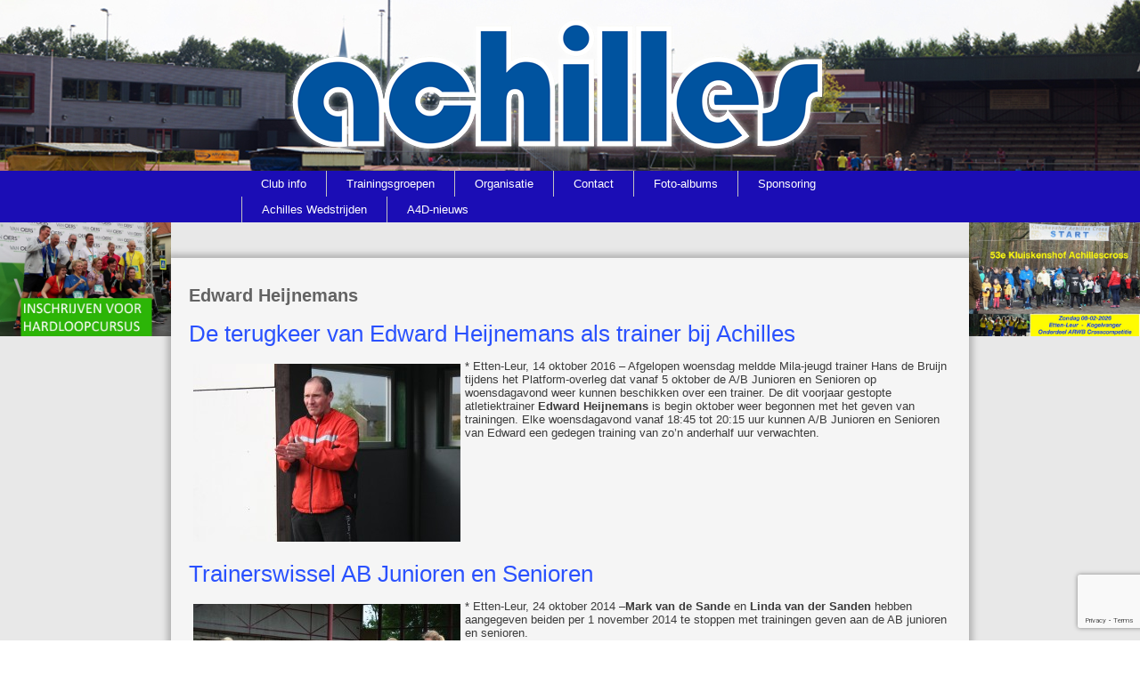

--- FILE ---
content_type: text/html; charset=UTF-8
request_url: https://www.arvachilles.nl/tag/edward-heijnemans/
body_size: 10626
content:
<!DOCTYPE html>
<html lang="nl-NL">
<head>
<meta charset="UTF-8" />
<title>Edward Heijnemans | ARV Achilles</title>
<!-- Created by Artisteer v4.1.0.59861 -->
<meta name="viewport" content="initial-scale = 1.0, maximum-scale = 1.0, user-scalable = no, width = device-width">
<!--[if lt IE 9]><script src="https://html5shiv.googlecode.com/svn/trunk/html5.js"></script><![endif]-->

<link rel="stylesheet" href="https://www.arvachilles.nl/wp-content/themes/images/../style.css" media="screen" />
<link rel="pingback" href="https://www.arvachilles.nl/xmlrpc.php" />
    <script>
    (function(d){
      var js, id = 'powr-js', ref = d.getElementsByTagName('script')[0];
      if (d.getElementById(id)) {return;}
      js = d.createElement('script'); js.id = id; js.async = true;
      js.src = '//www.powr.io/powr.js?external-type=wordpress';
      js.setAttribute('powr-token','XNpBEqgDxj1624303786');
      ref.parentNode.insertBefore(js, ref);
    }(document));
    </script>
    <meta name='robots' content='max-image-preview:large' />
<link rel='dns-prefetch' href='//www.powr.io' />
<link rel='dns-prefetch' href='//maps.google.com' />
<link rel="alternate" type="application/rss+xml" title="ARV Achilles &raquo; feed" href="https://www.arvachilles.nl/feed/" />
<link rel="alternate" type="application/rss+xml" title="ARV Achilles &raquo; reacties feed" href="https://www.arvachilles.nl/comments/feed/" />
<link rel="alternate" type="application/rss+xml" title="ARV Achilles &raquo; Edward Heijnemans tag feed" href="https://www.arvachilles.nl/tag/edward-heijnemans/feed/" />
<style id='wp-img-auto-sizes-contain-inline-css' type='text/css'>
img:is([sizes=auto i],[sizes^="auto," i]){contain-intrinsic-size:3000px 1500px}
/*# sourceURL=wp-img-auto-sizes-contain-inline-css */
</style>

<style id='wp-emoji-styles-inline-css' type='text/css'>

	img.wp-smiley, img.emoji {
		display: inline !important;
		border: none !important;
		box-shadow: none !important;
		height: 1em !important;
		width: 1em !important;
		margin: 0 0.07em !important;
		vertical-align: -0.1em !important;
		background: none !important;
		padding: 0 !important;
	}
/*# sourceURL=wp-emoji-styles-inline-css */
</style>
<link rel='stylesheet' id='wp-block-library-css' href='https://www.arvachilles.nl/wp-includes/css/dist/block-library/style.min.css?ver=6.9' type='text/css' media='all' />
<style id='classic-theme-styles-inline-css' type='text/css'>
/*! This file is auto-generated */
.wp-block-button__link{color:#fff;background-color:#32373c;border-radius:9999px;box-shadow:none;text-decoration:none;padding:calc(.667em + 2px) calc(1.333em + 2px);font-size:1.125em}.wp-block-file__button{background:#32373c;color:#fff;text-decoration:none}
/*# sourceURL=/wp-includes/css/classic-themes.min.css */
</style>
<link rel='stylesheet' id='wp-components-css' href='https://www.arvachilles.nl/wp-includes/css/dist/components/style.min.css?ver=6.9' type='text/css' media='all' />
<link rel='stylesheet' id='wp-preferences-css' href='https://www.arvachilles.nl/wp-includes/css/dist/preferences/style.min.css?ver=6.9' type='text/css' media='all' />
<link rel='stylesheet' id='wp-block-editor-css' href='https://www.arvachilles.nl/wp-includes/css/dist/block-editor/style.min.css?ver=6.9' type='text/css' media='all' />
<link rel='stylesheet' id='wp-reusable-blocks-css' href='https://www.arvachilles.nl/wp-includes/css/dist/reusable-blocks/style.min.css?ver=6.9' type='text/css' media='all' />
<link rel='stylesheet' id='wp-patterns-css' href='https://www.arvachilles.nl/wp-includes/css/dist/patterns/style.min.css?ver=6.9' type='text/css' media='all' />
<link rel='stylesheet' id='wp-editor-css' href='https://www.arvachilles.nl/wp-includes/css/dist/editor/style.min.css?ver=6.9' type='text/css' media='all' />
<link rel='stylesheet' id='powrful_pack-style-css-css' href='https://www.arvachilles.nl/wp-content/plugins/powr-pack.old/dist/blocks.style.build.css?ver=6.9' type='text/css' media='all' />
<style id='global-styles-inline-css' type='text/css'>
:root{--wp--preset--aspect-ratio--square: 1;--wp--preset--aspect-ratio--4-3: 4/3;--wp--preset--aspect-ratio--3-4: 3/4;--wp--preset--aspect-ratio--3-2: 3/2;--wp--preset--aspect-ratio--2-3: 2/3;--wp--preset--aspect-ratio--16-9: 16/9;--wp--preset--aspect-ratio--9-16: 9/16;--wp--preset--color--black: #000000;--wp--preset--color--cyan-bluish-gray: #abb8c3;--wp--preset--color--white: #ffffff;--wp--preset--color--pale-pink: #f78da7;--wp--preset--color--vivid-red: #cf2e2e;--wp--preset--color--luminous-vivid-orange: #ff6900;--wp--preset--color--luminous-vivid-amber: #fcb900;--wp--preset--color--light-green-cyan: #7bdcb5;--wp--preset--color--vivid-green-cyan: #00d084;--wp--preset--color--pale-cyan-blue: #8ed1fc;--wp--preset--color--vivid-cyan-blue: #0693e3;--wp--preset--color--vivid-purple: #9b51e0;--wp--preset--gradient--vivid-cyan-blue-to-vivid-purple: linear-gradient(135deg,rgb(6,147,227) 0%,rgb(155,81,224) 100%);--wp--preset--gradient--light-green-cyan-to-vivid-green-cyan: linear-gradient(135deg,rgb(122,220,180) 0%,rgb(0,208,130) 100%);--wp--preset--gradient--luminous-vivid-amber-to-luminous-vivid-orange: linear-gradient(135deg,rgb(252,185,0) 0%,rgb(255,105,0) 100%);--wp--preset--gradient--luminous-vivid-orange-to-vivid-red: linear-gradient(135deg,rgb(255,105,0) 0%,rgb(207,46,46) 100%);--wp--preset--gradient--very-light-gray-to-cyan-bluish-gray: linear-gradient(135deg,rgb(238,238,238) 0%,rgb(169,184,195) 100%);--wp--preset--gradient--cool-to-warm-spectrum: linear-gradient(135deg,rgb(74,234,220) 0%,rgb(151,120,209) 20%,rgb(207,42,186) 40%,rgb(238,44,130) 60%,rgb(251,105,98) 80%,rgb(254,248,76) 100%);--wp--preset--gradient--blush-light-purple: linear-gradient(135deg,rgb(255,206,236) 0%,rgb(152,150,240) 100%);--wp--preset--gradient--blush-bordeaux: linear-gradient(135deg,rgb(254,205,165) 0%,rgb(254,45,45) 50%,rgb(107,0,62) 100%);--wp--preset--gradient--luminous-dusk: linear-gradient(135deg,rgb(255,203,112) 0%,rgb(199,81,192) 50%,rgb(65,88,208) 100%);--wp--preset--gradient--pale-ocean: linear-gradient(135deg,rgb(255,245,203) 0%,rgb(182,227,212) 50%,rgb(51,167,181) 100%);--wp--preset--gradient--electric-grass: linear-gradient(135deg,rgb(202,248,128) 0%,rgb(113,206,126) 100%);--wp--preset--gradient--midnight: linear-gradient(135deg,rgb(2,3,129) 0%,rgb(40,116,252) 100%);--wp--preset--font-size--small: 13px;--wp--preset--font-size--medium: 20px;--wp--preset--font-size--large: 36px;--wp--preset--font-size--x-large: 42px;--wp--preset--spacing--20: 0.44rem;--wp--preset--spacing--30: 0.67rem;--wp--preset--spacing--40: 1rem;--wp--preset--spacing--50: 1.5rem;--wp--preset--spacing--60: 2.25rem;--wp--preset--spacing--70: 3.38rem;--wp--preset--spacing--80: 5.06rem;--wp--preset--shadow--natural: 6px 6px 9px rgba(0, 0, 0, 0.2);--wp--preset--shadow--deep: 12px 12px 50px rgba(0, 0, 0, 0.4);--wp--preset--shadow--sharp: 6px 6px 0px rgba(0, 0, 0, 0.2);--wp--preset--shadow--outlined: 6px 6px 0px -3px rgb(255, 255, 255), 6px 6px rgb(0, 0, 0);--wp--preset--shadow--crisp: 6px 6px 0px rgb(0, 0, 0);}:where(.is-layout-flex){gap: 0.5em;}:where(.is-layout-grid){gap: 0.5em;}body .is-layout-flex{display: flex;}.is-layout-flex{flex-wrap: wrap;align-items: center;}.is-layout-flex > :is(*, div){margin: 0;}body .is-layout-grid{display: grid;}.is-layout-grid > :is(*, div){margin: 0;}:where(.wp-block-columns.is-layout-flex){gap: 2em;}:where(.wp-block-columns.is-layout-grid){gap: 2em;}:where(.wp-block-post-template.is-layout-flex){gap: 1.25em;}:where(.wp-block-post-template.is-layout-grid){gap: 1.25em;}.has-black-color{color: var(--wp--preset--color--black) !important;}.has-cyan-bluish-gray-color{color: var(--wp--preset--color--cyan-bluish-gray) !important;}.has-white-color{color: var(--wp--preset--color--white) !important;}.has-pale-pink-color{color: var(--wp--preset--color--pale-pink) !important;}.has-vivid-red-color{color: var(--wp--preset--color--vivid-red) !important;}.has-luminous-vivid-orange-color{color: var(--wp--preset--color--luminous-vivid-orange) !important;}.has-luminous-vivid-amber-color{color: var(--wp--preset--color--luminous-vivid-amber) !important;}.has-light-green-cyan-color{color: var(--wp--preset--color--light-green-cyan) !important;}.has-vivid-green-cyan-color{color: var(--wp--preset--color--vivid-green-cyan) !important;}.has-pale-cyan-blue-color{color: var(--wp--preset--color--pale-cyan-blue) !important;}.has-vivid-cyan-blue-color{color: var(--wp--preset--color--vivid-cyan-blue) !important;}.has-vivid-purple-color{color: var(--wp--preset--color--vivid-purple) !important;}.has-black-background-color{background-color: var(--wp--preset--color--black) !important;}.has-cyan-bluish-gray-background-color{background-color: var(--wp--preset--color--cyan-bluish-gray) !important;}.has-white-background-color{background-color: var(--wp--preset--color--white) !important;}.has-pale-pink-background-color{background-color: var(--wp--preset--color--pale-pink) !important;}.has-vivid-red-background-color{background-color: var(--wp--preset--color--vivid-red) !important;}.has-luminous-vivid-orange-background-color{background-color: var(--wp--preset--color--luminous-vivid-orange) !important;}.has-luminous-vivid-amber-background-color{background-color: var(--wp--preset--color--luminous-vivid-amber) !important;}.has-light-green-cyan-background-color{background-color: var(--wp--preset--color--light-green-cyan) !important;}.has-vivid-green-cyan-background-color{background-color: var(--wp--preset--color--vivid-green-cyan) !important;}.has-pale-cyan-blue-background-color{background-color: var(--wp--preset--color--pale-cyan-blue) !important;}.has-vivid-cyan-blue-background-color{background-color: var(--wp--preset--color--vivid-cyan-blue) !important;}.has-vivid-purple-background-color{background-color: var(--wp--preset--color--vivid-purple) !important;}.has-black-border-color{border-color: var(--wp--preset--color--black) !important;}.has-cyan-bluish-gray-border-color{border-color: var(--wp--preset--color--cyan-bluish-gray) !important;}.has-white-border-color{border-color: var(--wp--preset--color--white) !important;}.has-pale-pink-border-color{border-color: var(--wp--preset--color--pale-pink) !important;}.has-vivid-red-border-color{border-color: var(--wp--preset--color--vivid-red) !important;}.has-luminous-vivid-orange-border-color{border-color: var(--wp--preset--color--luminous-vivid-orange) !important;}.has-luminous-vivid-amber-border-color{border-color: var(--wp--preset--color--luminous-vivid-amber) !important;}.has-light-green-cyan-border-color{border-color: var(--wp--preset--color--light-green-cyan) !important;}.has-vivid-green-cyan-border-color{border-color: var(--wp--preset--color--vivid-green-cyan) !important;}.has-pale-cyan-blue-border-color{border-color: var(--wp--preset--color--pale-cyan-blue) !important;}.has-vivid-cyan-blue-border-color{border-color: var(--wp--preset--color--vivid-cyan-blue) !important;}.has-vivid-purple-border-color{border-color: var(--wp--preset--color--vivid-purple) !important;}.has-vivid-cyan-blue-to-vivid-purple-gradient-background{background: var(--wp--preset--gradient--vivid-cyan-blue-to-vivid-purple) !important;}.has-light-green-cyan-to-vivid-green-cyan-gradient-background{background: var(--wp--preset--gradient--light-green-cyan-to-vivid-green-cyan) !important;}.has-luminous-vivid-amber-to-luminous-vivid-orange-gradient-background{background: var(--wp--preset--gradient--luminous-vivid-amber-to-luminous-vivid-orange) !important;}.has-luminous-vivid-orange-to-vivid-red-gradient-background{background: var(--wp--preset--gradient--luminous-vivid-orange-to-vivid-red) !important;}.has-very-light-gray-to-cyan-bluish-gray-gradient-background{background: var(--wp--preset--gradient--very-light-gray-to-cyan-bluish-gray) !important;}.has-cool-to-warm-spectrum-gradient-background{background: var(--wp--preset--gradient--cool-to-warm-spectrum) !important;}.has-blush-light-purple-gradient-background{background: var(--wp--preset--gradient--blush-light-purple) !important;}.has-blush-bordeaux-gradient-background{background: var(--wp--preset--gradient--blush-bordeaux) !important;}.has-luminous-dusk-gradient-background{background: var(--wp--preset--gradient--luminous-dusk) !important;}.has-pale-ocean-gradient-background{background: var(--wp--preset--gradient--pale-ocean) !important;}.has-electric-grass-gradient-background{background: var(--wp--preset--gradient--electric-grass) !important;}.has-midnight-gradient-background{background: var(--wp--preset--gradient--midnight) !important;}.has-small-font-size{font-size: var(--wp--preset--font-size--small) !important;}.has-medium-font-size{font-size: var(--wp--preset--font-size--medium) !important;}.has-large-font-size{font-size: var(--wp--preset--font-size--large) !important;}.has-x-large-font-size{font-size: var(--wp--preset--font-size--x-large) !important;}
:where(.wp-block-post-template.is-layout-flex){gap: 1.25em;}:where(.wp-block-post-template.is-layout-grid){gap: 1.25em;}
:where(.wp-block-term-template.is-layout-flex){gap: 1.25em;}:where(.wp-block-term-template.is-layout-grid){gap: 1.25em;}
:where(.wp-block-columns.is-layout-flex){gap: 2em;}:where(.wp-block-columns.is-layout-grid){gap: 2em;}
:root :where(.wp-block-pullquote){font-size: 1.5em;line-height: 1.6;}
/*# sourceURL=global-styles-inline-css */
</style>
<link rel='stylesheet' id='contact-form-7-css' href='https://www.arvachilles.nl/wp-content/plugins/contact-form-7/includes/css/styles.css?ver=6.1.4' type='text/css' media='all' />
<link rel='stylesheet' id='wp-gmap-embed-front-css-css' href='https://www.arvachilles.nl/wp-content/plugins/gmap-embed.old/public/assets/css/front_custom_style.css?ver=1742471230' type='text/css' media='all' />
<link rel='stylesheet' id='style.responsive.css-css' href='https://www.arvachilles.nl/wp-content/themes/images/../style.responsive.css?ver=6.9' type='text/css' media='all' />
<script type="text/javascript" src="//www.powr.io/powr.js?external-type=wordpress&amp;ver=6.9" id="powr-js-js"></script>
<script type="text/javascript" src="https://www.arvachilles.nl/wp-content/themes/images/../jquery.js?ver=6.9" id="jquery-js"></script>
<script type="text/javascript" src="https://maps.google.com/maps/api/js?key&amp;libraries=places&amp;language=en&amp;region=US&amp;callback=Function.prototype&amp;ver=6.9" id="wp-gmap-api-js"></script>
<script type="text/javascript" id="wp-gmap-api-js-after">
/* <![CDATA[ */
/* <![CDATA[ */

var wgm_status = {"l_api":"always","p_api":"N","i_p":false,"d_f_s_c":"N","d_s_v":"N","d_z_c":"N","d_p_c":"N","d_m_t_c":"N","d_m_w_z":"N","d_m_d":"N","d_m_d_c_z":"N","e_d_f_a_c":"N"};
/* ]]]]><![CDATA[> */
//# sourceURL=wp-gmap-api-js-after
/* ]]> */
</script>
<script type="text/javascript" src="https://www.arvachilles.nl/wp-content/themes/images/../script.js?ver=6.9" id="script.js-js"></script>
<script type="text/javascript" src="https://www.arvachilles.nl/wp-content/themes/images/../script.responsive.js?ver=6.9" id="script.responsive.js-js"></script>
<link rel="https://api.w.org/" href="https://www.arvachilles.nl/wp-json/" /><link rel="alternate" title="JSON" type="application/json" href="https://www.arvachilles.nl/wp-json/wp/v2/tags/420" /><link rel="EditURI" type="application/rsd+xml" title="RSD" href="https://www.arvachilles.nl/xmlrpc.php?rsd" />
<link rel='header_link' href='https://www.arv-achilles.nl/' /><meta name="generator" content="Elementor 3.34.1; features: e_font_icon_svg, additional_custom_breakpoints; settings: css_print_method-external, google_font-enabled, font_display-swap">
			<style>
				.e-con.e-parent:nth-of-type(n+4):not(.e-lazyloaded):not(.e-no-lazyload),
				.e-con.e-parent:nth-of-type(n+4):not(.e-lazyloaded):not(.e-no-lazyload) * {
					background-image: none !important;
				}
				@media screen and (max-height: 1024px) {
					.e-con.e-parent:nth-of-type(n+3):not(.e-lazyloaded):not(.e-no-lazyload),
					.e-con.e-parent:nth-of-type(n+3):not(.e-lazyloaded):not(.e-no-lazyload) * {
						background-image: none !important;
					}
				}
				@media screen and (max-height: 640px) {
					.e-con.e-parent:nth-of-type(n+2):not(.e-lazyloaded):not(.e-no-lazyload),
					.e-con.e-parent:nth-of-type(n+2):not(.e-lazyloaded):not(.e-no-lazyload) * {
						background-image: none !important;
					}
				}
			</style>
			<link rel="icon" href="https://www.arvachilles.nl/wp-content/uploads/2023/01/cropped-Favicon-Achilles-32x32.jpg" sizes="32x32" />
<link rel="icon" href="https://www.arvachilles.nl/wp-content/uploads/2023/01/cropped-Favicon-Achilles-192x192.jpg" sizes="192x192" />
<link rel="apple-touch-icon" href="https://www.arvachilles.nl/wp-content/uploads/2023/01/cropped-Favicon-Achilles-180x180.jpg" />
<meta name="msapplication-TileImage" content="https://www.arvachilles.nl/wp-content/uploads/2023/01/cropped-Favicon-Achilles-270x270.jpg" />
</head>
<body class="archive tag tag-edward-heijnemans tag-420 wp-theme-images elementor-default elementor-kit-15962">

<div id="art-main">

<header class="art-header clickable">


    <div class="art-shapes">
<div class="art-object2114477807" data-left="50%"></div>

            </div>




<nav class="art-nav">
    <div class="art-nav-inner">
    
<ul class="art-hmenu menu-5">
	<li class="menu-item-132"><a title="Club info" href="https://www.arvachilles.nl/leden/">Club info</a>
	<ul>
		<li class="menu-item-106"><a title="Accommodatie" href="https://www.arvachilles.nl/info/accommodatie/">Accommodatie</a>
		</li>
		<li class="menu-item-1289"><a title="Clubkleding" href="https://www.arvachilles.nl/leden/clubkleding/">Clubkleding</a>
		</li>
		<li class="menu-item-16651"><a title="Communicatie" href="https://www.arvachilles.nl/communicatie/">Communicatie</a>
		</li>
		<li class="menu-item-108"><a title="Contributie" href="https://www.arvachilles.nl/info/contributie/">Contributie</a>
		</li>
		<li class="menu-item-109"><a title="Geschiedenis" href="https://www.arvachilles.nl/info/geschiedenis/">Geschiedenis</a>
		</li>
		<li class="menu-item-135"><a title="Lid worden" href="https://www.arvachilles.nl/info/lid-worden/">Lid worden</a>
		</li>
		<li class="menu-item-98"><a title="Organisatie" href="https://www.arvachilles.nl/info/organisatie/">Organisatie</a>
		</li>
		<li class="menu-item-9529"><a title="Privacy" href="https://www.arvachilles.nl/privacy/">Privacy</a>
		<ul>
			<li class="menu-item-9599"><a title="Privacyverklaring ARV Achilles" href="https://www.arvachilles.nl/privacyverklaring-arv-achilles/">Privacyverklaring ARV Achilles</a>
			</li>
		</ul>
		</li>
		<li class="menu-item-5090"><a title="Opzeggen lidmaatschap" href="https://www.arvachilles.nl/uitschrijfformulier-leden/">Opzeggen lidmaatschap</a>
		</li>
		<li class="menu-item-110"><a title="Reglementen" href="https://www.arvachilles.nl/info/reglementen/">Reglementen</a>
		</li>
		<li class="menu-item-105"><a title="Vertrouwenscontactpersoon" href="https://www.arvachilles.nl/info/vertrouwensteam/">Vertrouwenscontactpersoon</a>
		</li>
	</ul>
	</li>
	<li class="menu-item-140"><a title="Trainingsgroepen" href="https://www.arvachilles.nl/leden/trainingsgroepen/">Trainingsgroepen</a>
	<ul>
		<li class="menu-item-181"><a title="U18U20 atleten &amp; Senioren" href="https://www.arvachilles.nl/leden/trainingsgroepen/technischegroep/">U18U20 atleten &amp; Senioren</a>
		<ul>
			<li class="menu-item-9918"><a title="Polsstokhoog" href="https://www.arvachilles.nl/poststokhoog/">Polsstokhoog</a>
			</li>
		</ul>
		</li>
		<li class="menu-item-9909"><a title="U8 t/m U14 atleten" href="https://www.arvachilles.nl/c-d-junioren/">U8 t/m U14 atleten</a>
		</li>
		<li class="menu-item-182"><a title="Mini-, C- en B-pupillen" href="https://www.arvachilles.nl/leden/trainingsgroepen/pupillen/">Mini-, C- en B-pupillen</a>
		</li>
		<li class="menu-item-217"><a title="Trimgroepen: recreatief hardlopen" href="https://www.arvachilles.nl/leden/trainingsgroepen/trimgroep/">Trimgroepen: recreatief hardlopen</a>
		<ul>
			<li class="menu-item-216"><a title="Opstapgroep" href="https://www.arvachilles.nl/leden/trainingsgroepen/opstapgroep-trim/">Opstapgroep</a>
			</li>
		</ul>
		</li>
		<li class="menu-item-218"><a title="Lopersgroep" href="https://www.arvachilles.nl/leden/trainingsgroepen/wedstrijdlopers/">Lopersgroep</a>
		<ul>
			<li class="menu-item-3769"><a title="Atleten profielen" href="https://www.arvachilles.nl/atleten-profielen/">Atleten profielen</a>
			</li>
		</ul>
		</li>
		<li class="menu-item-211"><a title="Kangoo Jumps" href="https://www.arvachilles.nl/leden/trainingsgroepen/kangoo-jumps/">Kangoo Jumps</a>
		</li>
		<li class="menu-item-9525"><a title="Frame Running" href="https://www.arvachilles.nl/leden/trainingsgroepen/racerunners/">Frame Running</a>
		</li>
		<li class="menu-item-209"><a title="GALM Groep" href="https://www.arvachilles.nl/leden/trainingsgroepen/galm-groep/">GALM Groep</a>
		</li>
		<li class="menu-item-212"><a title="G Groep" href="https://www.arvachilles.nl/leden/trainingsgroepen/g-groep/">G Groep</a>
		</li>
		<li class="menu-item-215"><a title="Gym- en Wandelgroepen" href="https://www.arvachilles.nl/leden/trainingsgroepen/gym-wandelgroep/">Gym- en Wandelgroepen</a>
		<ul>
			<li class="menu-item-214"><a title="Nordic Walking" href="https://www.arvachilles.nl/leden/trainingsgroepen/nordic-walking/">Nordic Walking</a>
			<ul>
				<li class="menu-item-213"><a title="Opstapgroep Nordic walking" href="https://www.arvachilles.nl/leden/trainingsgroepen/opstapgroep-nordic-walking/">Opstapgroep Nordic walking</a>
				</li>
			</ul>
			</li>
		</ul>
		</li>
		<li class="menu-item-210"><a title="Qi Gong" href="https://www.arvachilles.nl/leden/trainingsgroepen/opstapgroep-qi-gong/">Qi Gong</a>
		</li>
		<li class="menu-item-107"><a title="Trainingstijden" href="https://www.arvachilles.nl/info/trainingstijden/">Trainingstijden</a>
		</li>
	</ul>
	</li>
	<li class="menu-item-97"><a title="Organisatie" href="https://www.arvachilles.nl/info/">Organisatie</a>
	<ul>
		<li class="menu-item-111"><a title="Vacatures" href="https://www.arvachilles.nl/info/vacatures/">Vacatures</a>
		</li>
		<li class="menu-item-104"><a title="Vrijwilligersbeleid" href="https://www.arvachilles.nl/info/vrijwilligersbeleid/">Vrijwilligersbeleid</a>
		<ul>
			<li class="menu-item-10468"><a title="Help je club" href="https://www.arvachilles.nl/help-je-club/">Help je club</a>
			</li>
			<li class="menu-item-10483"><a title="Info over PR/Marketing" href="https://www.arvachilles.nl/info-over-pr-marketing/">Info over PR/Marketing</a>
			</li>
			<li class="menu-item-10492"><a title="Info over wedstrijden" href="https://www.arvachilles.nl/info-over-wedstrijden/">Info over wedstrijden</a>
			</li>
		</ul>
		</li>
	</ul>
	</li>
	<li class="menu-item-297"><a title="Contact" href="https://www.arvachilles.nl/contact/">Contact</a>
	</li>
	<li class="menu-item-2892"><a title="Foto-albums" href="https://www.arvachilles.nl/media-2/">Foto-albums</a>
	<ul>
		<li class="menu-item-13782"><a title="Foto-albums 2022" href="https://www.arvachilles.nl/foto-albums-2022/">Foto-albums 2022</a>
		<ul>
			<li class="menu-item-13788"><a title="2022-03-26 Trainingspakkenwedstrijd" href="https://www.arvachilles.nl/2022-03-26-trainingspakkenwedstrijd/">2022-03-26 Trainingspakkenwedstrijd</a>
			</li>
			<li class="menu-item-13787"><a title="2022-04-09 CD-Junioren competitiewedstrijd" href="https://www.arvachilles.nl/2022-04-09-cd-junioren-competitiewedstrijd/">2022-04-09 CD-Junioren&hellip;</a>
			</li>
			<li class="menu-item-13794"><a title="2022-04-10 U20/U18" href="https://www.arvachilles.nl/2022-04-10-u20-u18/">2022-04-10 U20/U18</a>
			</li>
		</ul>
		</li>
		<li class="menu-item-13379"><a title="Foto-albums 2021" href="https://www.arvachilles.nl/foto-album-2021/">Foto-albums 2021</a>
		</li>
		<li class="menu-item-13097"><a title="Foto-albums 2020" href="https://www.arvachilles.nl/fotos-2020/">Foto-albums 2020</a>
		</li>
		<li class="menu-item-13172"><a title="Foto-albums 2019" href="https://www.arvachilles.nl/foto-albums-2019/">Foto-albums 2019</a>
		<ul>
			<li class="menu-item-13188"><a title="2019-11-30 Pietentraining" href="https://www.arvachilles.nl/2019-11-30-pietentraining/">2019-11-30 Pietentraining</a>
			</li>
			<li class="menu-item-13189"><a title="2019-11-17 Bootcamp lopersgroep" href="https://www.arvachilles.nl/2019-11-17-bootcamp-lopersgroep/">2019-11-17 Bootcamp lopersgroep</a>
			</li>
			<li class="menu-item-13187"><a title="2019-10-27 Marathon Brabant" href="https://www.arvachilles.nl/2019-10-27-marathon-brabant/">2019-10-27 Marathon Brabant</a>
			</li>
			<li class="menu-item-13186"><a title="2019-10-19 Achilles jeugdkamp (zondag)" href="https://www.arvachilles.nl/2019-10-19-achilles-jeugdkamp-zondag/">2019-10-19 Achilles jeugdkamp (zondag)</a>
			</li>
			<li class="menu-item-13185"><a title="2019-10-18 Achilles jeugdkamp (zaterdag-zeskamp)" href="https://www.arvachilles.nl/2019-10-18-achilles-jeugdkamp-zaterdag-zeskamp/">2019-10-18 Achilles jeugdkamp&hellip;</a>
			</li>
			<li class="menu-item-13184"><a title="2019-10-17 Achilles jeugdkamp (vrijdag-Bonte avond)" href="https://www.arvachilles.nl/2019-10-17-achilles-jeugdkamp-vrijdag-bonte-avond/">2019-10-17 Achilles jeugdkamp&hellip;</a>
			</li>
			<li class="menu-item-13183"><a title="2019-10-17 Achilles jeugdkamp (vrijdag)" href="https://www.arvachilles.nl/2019-10-17-achilles-jeugdkamp-vrijdag/">2019-10-17 Achilles jeugdkamp (vrijdag)</a>
			</li>
			<li class="menu-item-13182"><a title="2019-09-28 Administratiekantoor Goossens clubkampioenschappen" href="https://www.arvachilles.nl/2019-09-28-administratiekantoor-goossens-clubkampioenschappen/">2019-09-28 Administratiekantoor Goossens&hellip;</a>
			</li>
			<li class="menu-item-13181"><a title="2019-06-25 Afscheid pupillentrainer John Baremans" href="https://www.arvachilles.nl/2019-06-25-afscheid-pupillentrainer-john-baremans/">2019-06-25 Afscheid pupillentrainer John&hellip;</a>
			</li>
			<li class="menu-item-13180"><a title="2019-06-22 3e CD junioren competitiewedstrijd in Zevenbergen" href="https://www.arvachilles.nl/2019-06-22-cd-junioren-in-zevenbergen/">2019-06-22 3e CD junioren&hellip;</a>
			</li>
			<li class="menu-item-13179"><a title="2019-06-15 Bavoloop – Rijsbergen" href="https://www.arvachilles.nl/2019-06-15-bavoloop-rijsbergen/">2019-06-15 Bavoloop – Rijsbergen</a>
			</li>
			<li class="menu-item-13178"><a title="2019-06-15 Athletics Champs" href="https://www.arvachilles.nl/2019-06-15-athletics-champs/">2019-06-15 Athletics Champs</a>
			</li>
			<li class="menu-item-13177"><a title="2019-05-10 Achilles Avondwedstrijd" href="https://www.arvachilles.nl/2019-05-10-achilles-avondwedstrijd/">2019-05-10 Achilles Avondwedstrijd</a>
			</li>
			<li class="menu-item-13176"><a title="2019-04-27 Uurloop" href="https://www.arvachilles.nl/2019-04-27-uurloop/">2019-04-27 Uurloop</a>
			</li>
			<li class="menu-item-13175"><a title="2019-04-06 1e CD junioren competitiewedstrijd in Etten-Leur" href="https://www.arvachilles.nl/2019-04-06-1e-cd-junioren-competitiewedstrijd-in-etten-leur/">2019-04-06 1e CD junioren&hellip;</a>
			</li>
			<li class="menu-item-13174"><a title="2019-03-23 Trainingspakkenwedstrijd" href="https://www.arvachilles.nl/2019-03-23-trainingspakkenwedstrijd/">2019-03-23 Trainingspakkenwedstrijd</a>
			</li>
			<li class="menu-item-13173"><a title="2019-01-27 48e Kluiskenshof Achillescross" href="https://www.arvachilles.nl/2019-01-27-48e-kluiskenshof-achillescross/">2019-01-27 48e Kluiskenshof&hellip;</a>
			</li>
		</ul>
		</li>
		<li class="menu-item-13260"><a title="Foto-albums 2018" href="https://www.arvachilles.nl/foto-albums-2018/">Foto-albums 2018</a>
		<ul>
			<li class="menu-item-13259"><a title="2018-10-14 Achilles jeugdkamp 2" href="https://www.arvachilles.nl/2018-10-14-achilles-jeugdkamp-2/">2018-10-14 Achilles jeugdkamp 2</a>
			</li>
			<li class="menu-item-13258"><a title="2018-10-13 Achilles jeugdkamp 1" href="https://www.arvachilles.nl/2018-10-13-achilles-jeugdkamp-1/">2018-10-13 Achilles jeugdkamp 1</a>
			</li>
			<li class="menu-item-13256"><a title="2018-09-29 50 jaar Achilles" href="https://www.arvachilles.nl/2018-09-29-50-jaar-achilles/">2018-09-29 50 jaar Achilles</a>
			</li>
			<li class="menu-item-13255"><a title="2018-09-01 ARWB Pupillen Kampioenschappen" href="https://www.arvachilles.nl/2018-09-01-arwb-pupillen-kampioenschappen/">2018-09-01 ARWB Pupillen&hellip;</a>
			</li>
			<li class="menu-item-13254"><a title="2018-07-14 Turfloop – Schijf" href="https://www.arvachilles.nl/2018-07-14-turfloop-schijf/">2018-07-14 Turfloop – Schijf</a>
			</li>
			<li class="menu-item-13253"><a title="2018-06-30 Realisatie en opening berging Frame Runners" href="https://www.arvachilles.nl/2018-06-30-realisatie-en-opening-berging-frame-runners/">2018-06-30 Realisatie en opening berging&hellip;</a>
			</li>
			<li class="menu-item-13251"><a title="2018-06-30 Prijsuitreiking door Melissa Boekelman" href="https://www.arvachilles.nl/2018-06-30-prijsuitreiking-door-melissa-boekelman/">2018-06-30 Prijsuitreiking door Melissa&hellip;</a>
			</li>
			<li class="menu-item-13268"><a title="2018-06-30 4e Athletics Champs" href="https://www.arvachilles.nl/2018-06-30-4e-athletics-champs/">2018-06-30 4e Athletics Champs</a>
			</li>
			<li class="menu-item-13250"><a title="2018-05-10 Achilles Avondwedstrijd" href="https://www.arvachilles.nl/2018-05-10-achilles-avondwedstrijd/">2018-05-10 Achilles Avondwedstrijd</a>
			</li>
			<li class="menu-item-13249"><a title="2018-04-27 Uurloop" href="https://www.arvachilles.nl/2018-04-27-uurloop/">2018-04-27 Uurloop</a>
			</li>
			<li class="menu-item-13248"><a title="2018-04-27 Vlietloop" href="https://www.arvachilles.nl/2018-04-27-vlietloop/">2018-04-27 Vlietloop</a>
			</li>
			<li class="menu-item-13247"><a title="2018-04-14 1e CD Junioren competitiewedstrijd" href="https://www.arvachilles.nl/2018-04-14-1e-cd-junioren-competitiewedstrijd/">2018-04-14 1e CD Junioren&hellip;</a>
			</li>
			<li class="menu-item-13246"><a title="2018-04-14 Mini Ropa Run" href="https://www.arvachilles.nl/2018-04-14-mini-ropa-run/">2018-04-14 Mini Ropa Run</a>
			</li>
			<li class="menu-item-13245"><a title="2018-03-31 Trainingspakkenwedstrijd" href="https://www.arvachilles.nl/2018-03-31-trainingspakkenwedstrijd/">2018-03-31 Trainingspakkenwedstrijd</a>
			</li>
			<li class="menu-item-13244"><a title="2018-01-20 Achillescross (pupillen en junioren)" href="https://www.arvachilles.nl/2018-01-20-achillescross-pupillen-en-junioren/">2018-01-20 Achillescross (pupillen en&hellip;</a>
			</li>
			<li class="menu-item-13243"><a title="2018-01-20 Achillescross finishfoto’s" href="https://www.arvachilles.nl/2018-01-20-achillescross-finishfotos/">2018-01-20 Achillescross finishfoto’s</a>
			</li>
		</ul>
		</li>
		<li class="menu-item-13273"><a title="Foto-albums 2017 en eerder" href="https://www.arvachilles.nl/foto-albums-2017-en-eerder/">Foto-albums 2017 en eerder</a>
		</li>
		<li class="menu-item-13479"><a title="Foto-albums Achilles-crossen" href="https://www.arvachilles.nl/foto-albums-achilles-crossen/">Foto-albums Achilles-crossen</a>
		<ul>
			<li class="menu-item-13480"><a title="1979-03-11 10e Liesboscross" href="https://www.arvachilles.nl/1979-03-11-10e-liesboscross/">1979-03-11 10e Liesboscross</a>
			</li>
		</ul>
		</li>
	</ul>
	</li>
	<li class="menu-item-10188"><a title="Sponsoring" href="https://www.arvachilles.nl/sponsoring/">Sponsoring</a>
	</li>
	<li class="menu-item-1678"><a title="Achilles Wedstrijden" href="https://www.arvachilles.nl/category/home/achilles-wedstrijden/">Achilles Wedstrijden</a>
	<ul>
		<li class="menu-item-15467"><a title="Achilles thuiswedstrijden in 2025" href="https://www.arvachilles.nl/achilles-thuiswedstrijden-in-2024/">Achilles thuiswedstrijden in 2025</a>
		</li>
		<li class="menu-item-124"><a title="Clubrecords" href="https://www.arvachilles.nl/clubrecords/">Clubrecords</a>
		</li>
		<li class="menu-item-1092"><a title="Uitslagen" href="https://www.arvachilles.nl/category/home/uitslagen/">Uitslagen</a>
		</li>
		<li class="menu-item-227"><a title="Wedstrijd archief" href="https://www.arvachilles.nl/category/home/wedstrijd-archief/">Wedstrijd archief</a>
		</li>
		<li class="menu-item-228"><a title="Wedstrijd verslagen" href="https://www.arvachilles.nl/category/home/wedstrijd-verslag/">Wedstrijd verslagen</a>
		</li>
	</ul>
	</li>
	<li class="menu-item-13883"><a title="A4D-nieuws" href="https://www.arvachilles.nl/a4d-nieuws/">A4D-nieuws</a>
	<ul>
		<li class="menu-item-13882"><a title="Jumbo Avond4daagse Etten-Leur" href="https://www.arvachilles.nl/jumbo-avond4daagse-etten-leur/">Jumbo Avond4daagse Etten-Leur</a>
		</li>
		<li class="menu-item-13888"><a title="Starttijden en bewegwijzering routes 2026" href="https://www.arvachilles.nl/bewegwijzering-van-de-routes/">Starttijden en bewegwijzering routes&hellip;</a>
		</li>
		<li class="menu-item-13891"><a title="De routes 2026" href="https://www.arvachilles.nl/de-routes/">De routes 2026</a>
		</li>
		<li class="menu-item-13933"><a title="Algemeen reglement" href="https://www.arvachilles.nl/algemeen-reglement/">Algemeen reglement</a>
		</li>
		<li class="menu-item-15380"><a title="A4D – Informatie voor scholen" href="https://www.arvachilles.nl/a4d-informatie-voor-scholen/">A4D – Informatie voor scholen</a>
		</li>
	</ul>
	</li>
</ul>
<div class="art-hmenu-extra1">  <div class='widget /' label='wordpress_1624304071'></div>
  </div> 
        </div>
    </nav>

                    
</header>

<div class="wrapper">
    <div class="banner-left hide-mobile">
                                            <a href="https://www.arvachilles.nl/home/opstapgroep-vanaf-24-maart/" target="_new"><img width="912" height="608" src="https://www.arvachilles.nl/wp-content/uploads/2023/02/20230202OpstapgroepVoorjaar.jpg" class="attachment-large size-large wp-post-image" alt="" decoding="async" srcset="https://www.arvachilles.nl/wp-content/uploads/2023/02/20230202OpstapgroepVoorjaar.jpg 912w, https://www.arvachilles.nl/wp-content/uploads/2023/02/20230202OpstapgroepVoorjaar-300x200.jpg 300w, https://www.arvachilles.nl/wp-content/uploads/2023/02/20230202OpstapgroepVoorjaar-768x512.jpg 768w" sizes="(max-width: 912px) 100vw, 912px" /></a>                                    </div>

    <div class="banner-left show-mobile">
            </div>
<div class="art-sheet clearfix">
            <div class="art-layout-wrapper">
                <div class="art-content-layout">
                    <div class="art-content-layout-row">
                        <div class="art-layout-cell art-content">

							<article class="art-post art-article  breadcrumbs">
                                                                <div class="art-postcontent clearfix"><h4>Edward Heijnemans</h4></div>


</article>
		<article id="post-7152"  class="art-post art-article  post-7152 post type-post status-publish format-standard hentry category-home tag-ab-junioren tag-atletiektrainer tag-edward-heijnemans tag-senioren">
                                <h1 class="art-postheader"><a href="https://www.arvachilles.nl/home/de-terugkeer-van-edward-heijnemans-als-trainer-bij-achilles/" rel="bookmark" title="De terugkeer van Edward Heijnemans als trainer bij Achilles">De terugkeer van Edward Heijnemans als trainer bij Achilles</a></h1>                                <div class="art-postcontent clearfix"><p><a href="https://www.arv-achilles.nl/wp-content/uploads/2016/10/20150429EdwardHeijnemans.jpg" rel="attachment wp-att-7153"><img fetchpriority="high" fetchpriority="high" decoding="async" class="alignleft size-medium wp-image-7153" src="https://www.arv-achilles.nl/wp-content/uploads/2016/10/20150429EdwardHeijnemans-300x200.jpg" alt="20150429edwardheijnemans" width="300" height="200" srcset="https://www.arvachilles.nl/wp-content/uploads/2016/10/20150429EdwardHeijnemans-300x200.jpg 300w, https://www.arvachilles.nl/wp-content/uploads/2016/10/20150429EdwardHeijnemans-768x512.jpg 768w, https://www.arvachilles.nl/wp-content/uploads/2016/10/20150429EdwardHeijnemans.jpg 1000w" sizes="(max-width: 300px) 100vw, 300px" /></a>* Etten-Leur, 14 oktober 2016 &#8211; Afgelopen woensdag meldde Mila-jeugd trainer Hans de Bruijn tijdens het Platform-overleg dat vanaf 5 oktober de A/B Junioren en Senioren op woensdagavond weer kunnen beschikken over een trainer. De dit voorjaar gestopte atletiektrainer <strong>Edward Heijnemans</strong> is begin oktober weer begonnen met het geven van trainingen. Elke woensdagavond vanaf 18:45 tot 20:15 uur kunnen A/B Junioren en Senioren van Edward een gedegen training van zo&#8217;n anderhalf uur verwachten.</p>
</div>


</article>
		<article id="post-2923"  class="art-post art-article  post-2923 post type-post status-publish format-standard hentry category-home tag-ab-junioren tag-edward-heijnemans tag-johan-hack tag-linda-van-der-sanden tag-mark-van-de-sande tag-senioren tag-trainers">
                                <h1 class="art-postheader"><a href="https://www.arvachilles.nl/home/trainerswissel-ab-junioren-en-senioren/" rel="bookmark" title="Trainerswissel  AB Junioren en Senioren">Trainerswissel  AB Junioren en Senioren</a></h1>                                <div class="art-postcontent clearfix"><p><a href="https://www.arv-achilles.nl/wp-content/uploads/2014/10/20140614Workshop-Sprint.jpg"><img decoding="async" class="alignleft size-medium wp-image-2924" src="https://www.arv-achilles.nl/wp-content/uploads/2014/10/20140614Workshop-Sprint-300x200.jpg" alt="20140614Workshop-Sprint" width="300" height="200" srcset="https://www.arvachilles.nl/wp-content/uploads/2014/10/20140614Workshop-Sprint-300x200.jpg 300w, https://www.arvachilles.nl/wp-content/uploads/2014/10/20140614Workshop-Sprint.jpg 1000w" sizes="(max-width: 300px) 100vw, 300px" /></a>* Etten-Leur, 24 oktober 2014 &#8211;<strong>Mark van de Sande</strong> en <strong>Linda van der Sanden</strong> hebben aangegeven beiden per 1 november 2014 te stoppen met trainingen geven aan de AB junioren en senioren.</p>
<div class="gmail_default">De trainingen worden overgenomen door <strong>Johan Hack</strong>. Deze groep traint op de technische onderdelen, in feite alles behalve het lange afstand hardlopen.</div>
<div class="gmail_default"></div>
<p> <a href="https://www.arvachilles.nl/home/trainerswissel-ab-junioren-en-senioren/#more-2923" class="more-link">Lees verder <span class="meta-nav">&rarr;</span></a></p>
</div>


</article>
				

                        </div>
                    </div>
                </div>
            </div><footer class="art-footer"><div class="art-footer-text">

<div class="art-content-layout">
    <div class="art-content-layout-row">
    <div class="art-layout-cell layout-item-0" style="width: 100%">        <p><br></p>
        <p>ARV Achilles</p>
    </div>
    </div>
</div>



</div>
</footer>

    </div>
                        <div class="banner-right hide-mobile">
                                                                                                        <a href="https://www.arvachilles.nl/inschrijving-52e-kluiskenshof-achilles-cross/" target="_new"><img loading="lazy" width="1000" height="666" src="https://www.arvachilles.nl/wp-content/uploads/2026/01/20260208-53eKluiskenshof-Achilles-cross.jpg" class="attachment-large size-large wp-post-image" alt="" decoding="async" srcset="https://www.arvachilles.nl/wp-content/uploads/2026/01/20260208-53eKluiskenshof-Achilles-cross.jpg 1000w, https://www.arvachilles.nl/wp-content/uploads/2026/01/20260208-53eKluiskenshof-Achilles-cross-300x200.jpg 300w, https://www.arvachilles.nl/wp-content/uploads/2026/01/20260208-53eKluiskenshof-Achilles-cross-768x511.jpg 768w" sizes="(max-width: 1000px) 100vw, 1000px" /></a>                                                                                                </div>

                        <div class="banner-right show-mobile">
                                                    </div>
                        </div> <!-- /wrapper -->
</div>



<div id="wp-footer">
	<script type="speculationrules">
{"prefetch":[{"source":"document","where":{"and":[{"href_matches":"/*"},{"not":{"href_matches":["/wp-*.php","/wp-admin/*","/wp-content/uploads/*","/wp-content/*","/wp-content/plugins/*","/wp-content/themes/images/../*","/*\\?(.+)"]}},{"not":{"selector_matches":"a[rel~=\"nofollow\"]"}},{"not":{"selector_matches":".no-prefetch, .no-prefetch a"}}]},"eagerness":"conservative"}]}
</script>
			<script>
				const lazyloadRunObserver = () => {
					const lazyloadBackgrounds = document.querySelectorAll( `.e-con.e-parent:not(.e-lazyloaded)` );
					const lazyloadBackgroundObserver = new IntersectionObserver( ( entries ) => {
						entries.forEach( ( entry ) => {
							if ( entry.isIntersecting ) {
								let lazyloadBackground = entry.target;
								if( lazyloadBackground ) {
									lazyloadBackground.classList.add( 'e-lazyloaded' );
								}
								lazyloadBackgroundObserver.unobserve( entry.target );
							}
						});
					}, { rootMargin: '200px 0px 200px 0px' } );
					lazyloadBackgrounds.forEach( ( lazyloadBackground ) => {
						lazyloadBackgroundObserver.observe( lazyloadBackground );
					} );
				};
				const events = [
					'DOMContentLoaded',
					'elementor/lazyload/observe',
				];
				events.forEach( ( event ) => {
					document.addEventListener( event, lazyloadRunObserver );
				} );
			</script>
			<script type="text/javascript" src="https://www.arvachilles.nl/wp-includes/js/dist/hooks.min.js?ver=dd5603f07f9220ed27f1" id="wp-hooks-js"></script>
<script type="text/javascript" src="https://www.arvachilles.nl/wp-includes/js/dist/i18n.min.js?ver=c26c3dc7bed366793375" id="wp-i18n-js"></script>
<script type="text/javascript" id="wp-i18n-js-after">
/* <![CDATA[ */
wp.i18n.setLocaleData( { 'text direction\u0004ltr': [ 'ltr' ] } );
//# sourceURL=wp-i18n-js-after
/* ]]> */
</script>
<script type="text/javascript" src="https://www.arvachilles.nl/wp-content/plugins/contact-form-7/includes/swv/js/index.js?ver=6.1.4" id="swv-js"></script>
<script type="text/javascript" id="contact-form-7-js-translations">
/* <![CDATA[ */
( function( domain, translations ) {
	var localeData = translations.locale_data[ domain ] || translations.locale_data.messages;
	localeData[""].domain = domain;
	wp.i18n.setLocaleData( localeData, domain );
} )( "contact-form-7", {"translation-revision-date":"2025-11-30 09:13:36+0000","generator":"GlotPress\/4.0.3","domain":"messages","locale_data":{"messages":{"":{"domain":"messages","plural-forms":"nplurals=2; plural=n != 1;","lang":"nl"},"This contact form is placed in the wrong place.":["Dit contactformulier staat op de verkeerde plek."],"Error:":["Fout:"]}},"comment":{"reference":"includes\/js\/index.js"}} );
//# sourceURL=contact-form-7-js-translations
/* ]]> */
</script>
<script type="text/javascript" id="contact-form-7-js-before">
/* <![CDATA[ */
var wpcf7 = {
    "api": {
        "root": "https:\/\/www.arvachilles.nl\/wp-json\/",
        "namespace": "contact-form-7\/v1"
    },
    "cached": 1
};
//# sourceURL=contact-form-7-js-before
/* ]]> */
</script>
<script type="text/javascript" src="https://www.arvachilles.nl/wp-content/plugins/contact-form-7/includes/js/index.js?ver=6.1.4" id="contact-form-7-js"></script>
<script type="text/javascript" src="https://www.google.com/recaptcha/api.js?render=6LfDQtEZAAAAAAmTLWjhNCXmm6Oebq5GUmDv8-h4&amp;ver=3.0" id="google-recaptcha-js"></script>
<script type="text/javascript" src="https://www.arvachilles.nl/wp-includes/js/dist/vendor/wp-polyfill.min.js?ver=3.15.0" id="wp-polyfill-js"></script>
<script type="text/javascript" id="wpcf7-recaptcha-js-before">
/* <![CDATA[ */
var wpcf7_recaptcha = {
    "sitekey": "6LfDQtEZAAAAAAmTLWjhNCXmm6Oebq5GUmDv8-h4",
    "actions": {
        "homepage": "homepage",
        "contactform": "contactform"
    }
};
//# sourceURL=wpcf7-recaptcha-js-before
/* ]]> */
</script>
<script type="text/javascript" src="https://www.arvachilles.nl/wp-content/plugins/contact-form-7/modules/recaptcha/index.js?ver=6.1.4" id="wpcf7-recaptcha-js"></script>
<script id="wp-emoji-settings" type="application/json">
{"baseUrl":"https://s.w.org/images/core/emoji/17.0.2/72x72/","ext":".png","svgUrl":"https://s.w.org/images/core/emoji/17.0.2/svg/","svgExt":".svg","source":{"concatemoji":"https://www.arvachilles.nl/wp-includes/js/wp-emoji-release.min.js?ver=6.9"}}
</script>
<script type="module">
/* <![CDATA[ */
/*! This file is auto-generated */
const a=JSON.parse(document.getElementById("wp-emoji-settings").textContent),o=(window._wpemojiSettings=a,"wpEmojiSettingsSupports"),s=["flag","emoji"];function i(e){try{var t={supportTests:e,timestamp:(new Date).valueOf()};sessionStorage.setItem(o,JSON.stringify(t))}catch(e){}}function c(e,t,n){e.clearRect(0,0,e.canvas.width,e.canvas.height),e.fillText(t,0,0);t=new Uint32Array(e.getImageData(0,0,e.canvas.width,e.canvas.height).data);e.clearRect(0,0,e.canvas.width,e.canvas.height),e.fillText(n,0,0);const a=new Uint32Array(e.getImageData(0,0,e.canvas.width,e.canvas.height).data);return t.every((e,t)=>e===a[t])}function p(e,t){e.clearRect(0,0,e.canvas.width,e.canvas.height),e.fillText(t,0,0);var n=e.getImageData(16,16,1,1);for(let e=0;e<n.data.length;e++)if(0!==n.data[e])return!1;return!0}function u(e,t,n,a){switch(t){case"flag":return n(e,"\ud83c\udff3\ufe0f\u200d\u26a7\ufe0f","\ud83c\udff3\ufe0f\u200b\u26a7\ufe0f")?!1:!n(e,"\ud83c\udde8\ud83c\uddf6","\ud83c\udde8\u200b\ud83c\uddf6")&&!n(e,"\ud83c\udff4\udb40\udc67\udb40\udc62\udb40\udc65\udb40\udc6e\udb40\udc67\udb40\udc7f","\ud83c\udff4\u200b\udb40\udc67\u200b\udb40\udc62\u200b\udb40\udc65\u200b\udb40\udc6e\u200b\udb40\udc67\u200b\udb40\udc7f");case"emoji":return!a(e,"\ud83e\u1fac8")}return!1}function f(e,t,n,a){let r;const o=(r="undefined"!=typeof WorkerGlobalScope&&self instanceof WorkerGlobalScope?new OffscreenCanvas(300,150):document.createElement("canvas")).getContext("2d",{willReadFrequently:!0}),s=(o.textBaseline="top",o.font="600 32px Arial",{});return e.forEach(e=>{s[e]=t(o,e,n,a)}),s}function r(e){var t=document.createElement("script");t.src=e,t.defer=!0,document.head.appendChild(t)}a.supports={everything:!0,everythingExceptFlag:!0},new Promise(t=>{let n=function(){try{var e=JSON.parse(sessionStorage.getItem(o));if("object"==typeof e&&"number"==typeof e.timestamp&&(new Date).valueOf()<e.timestamp+604800&&"object"==typeof e.supportTests)return e.supportTests}catch(e){}return null}();if(!n){if("undefined"!=typeof Worker&&"undefined"!=typeof OffscreenCanvas&&"undefined"!=typeof URL&&URL.createObjectURL&&"undefined"!=typeof Blob)try{var e="postMessage("+f.toString()+"("+[JSON.stringify(s),u.toString(),c.toString(),p.toString()].join(",")+"));",a=new Blob([e],{type:"text/javascript"});const r=new Worker(URL.createObjectURL(a),{name:"wpTestEmojiSupports"});return void(r.onmessage=e=>{i(n=e.data),r.terminate(),t(n)})}catch(e){}i(n=f(s,u,c,p))}t(n)}).then(e=>{for(const n in e)a.supports[n]=e[n],a.supports.everything=a.supports.everything&&a.supports[n],"flag"!==n&&(a.supports.everythingExceptFlag=a.supports.everythingExceptFlag&&a.supports[n]);var t;a.supports.everythingExceptFlag=a.supports.everythingExceptFlag&&!a.supports.flag,a.supports.everything||((t=a.source||{}).concatemoji?r(t.concatemoji):t.wpemoji&&t.twemoji&&(r(t.twemoji),r(t.wpemoji)))});
//# sourceURL=https://www.arvachilles.nl/wp-includes/js/wp-emoji-loader.min.js
/* ]]> */
</script>
	<!-- 118 queries. 0,704 seconds. -->
</div>
</body>
</html>



<!-- Page cached by LiteSpeed Cache 7.7 on 2026-02-01 03:38:20 -->

--- FILE ---
content_type: text/html; charset=utf-8
request_url: https://www.google.com/recaptcha/api2/anchor?ar=1&k=6LfDQtEZAAAAAAmTLWjhNCXmm6Oebq5GUmDv8-h4&co=aHR0cHM6Ly93d3cuYXJ2YWNoaWxsZXMubmw6NDQz&hl=en&v=N67nZn4AqZkNcbeMu4prBgzg&size=invisible&anchor-ms=20000&execute-ms=30000&cb=1wrxkriscg4d
body_size: 48705
content:
<!DOCTYPE HTML><html dir="ltr" lang="en"><head><meta http-equiv="Content-Type" content="text/html; charset=UTF-8">
<meta http-equiv="X-UA-Compatible" content="IE=edge">
<title>reCAPTCHA</title>
<style type="text/css">
/* cyrillic-ext */
@font-face {
  font-family: 'Roboto';
  font-style: normal;
  font-weight: 400;
  font-stretch: 100%;
  src: url(//fonts.gstatic.com/s/roboto/v48/KFO7CnqEu92Fr1ME7kSn66aGLdTylUAMa3GUBHMdazTgWw.woff2) format('woff2');
  unicode-range: U+0460-052F, U+1C80-1C8A, U+20B4, U+2DE0-2DFF, U+A640-A69F, U+FE2E-FE2F;
}
/* cyrillic */
@font-face {
  font-family: 'Roboto';
  font-style: normal;
  font-weight: 400;
  font-stretch: 100%;
  src: url(//fonts.gstatic.com/s/roboto/v48/KFO7CnqEu92Fr1ME7kSn66aGLdTylUAMa3iUBHMdazTgWw.woff2) format('woff2');
  unicode-range: U+0301, U+0400-045F, U+0490-0491, U+04B0-04B1, U+2116;
}
/* greek-ext */
@font-face {
  font-family: 'Roboto';
  font-style: normal;
  font-weight: 400;
  font-stretch: 100%;
  src: url(//fonts.gstatic.com/s/roboto/v48/KFO7CnqEu92Fr1ME7kSn66aGLdTylUAMa3CUBHMdazTgWw.woff2) format('woff2');
  unicode-range: U+1F00-1FFF;
}
/* greek */
@font-face {
  font-family: 'Roboto';
  font-style: normal;
  font-weight: 400;
  font-stretch: 100%;
  src: url(//fonts.gstatic.com/s/roboto/v48/KFO7CnqEu92Fr1ME7kSn66aGLdTylUAMa3-UBHMdazTgWw.woff2) format('woff2');
  unicode-range: U+0370-0377, U+037A-037F, U+0384-038A, U+038C, U+038E-03A1, U+03A3-03FF;
}
/* math */
@font-face {
  font-family: 'Roboto';
  font-style: normal;
  font-weight: 400;
  font-stretch: 100%;
  src: url(//fonts.gstatic.com/s/roboto/v48/KFO7CnqEu92Fr1ME7kSn66aGLdTylUAMawCUBHMdazTgWw.woff2) format('woff2');
  unicode-range: U+0302-0303, U+0305, U+0307-0308, U+0310, U+0312, U+0315, U+031A, U+0326-0327, U+032C, U+032F-0330, U+0332-0333, U+0338, U+033A, U+0346, U+034D, U+0391-03A1, U+03A3-03A9, U+03B1-03C9, U+03D1, U+03D5-03D6, U+03F0-03F1, U+03F4-03F5, U+2016-2017, U+2034-2038, U+203C, U+2040, U+2043, U+2047, U+2050, U+2057, U+205F, U+2070-2071, U+2074-208E, U+2090-209C, U+20D0-20DC, U+20E1, U+20E5-20EF, U+2100-2112, U+2114-2115, U+2117-2121, U+2123-214F, U+2190, U+2192, U+2194-21AE, U+21B0-21E5, U+21F1-21F2, U+21F4-2211, U+2213-2214, U+2216-22FF, U+2308-230B, U+2310, U+2319, U+231C-2321, U+2336-237A, U+237C, U+2395, U+239B-23B7, U+23D0, U+23DC-23E1, U+2474-2475, U+25AF, U+25B3, U+25B7, U+25BD, U+25C1, U+25CA, U+25CC, U+25FB, U+266D-266F, U+27C0-27FF, U+2900-2AFF, U+2B0E-2B11, U+2B30-2B4C, U+2BFE, U+3030, U+FF5B, U+FF5D, U+1D400-1D7FF, U+1EE00-1EEFF;
}
/* symbols */
@font-face {
  font-family: 'Roboto';
  font-style: normal;
  font-weight: 400;
  font-stretch: 100%;
  src: url(//fonts.gstatic.com/s/roboto/v48/KFO7CnqEu92Fr1ME7kSn66aGLdTylUAMaxKUBHMdazTgWw.woff2) format('woff2');
  unicode-range: U+0001-000C, U+000E-001F, U+007F-009F, U+20DD-20E0, U+20E2-20E4, U+2150-218F, U+2190, U+2192, U+2194-2199, U+21AF, U+21E6-21F0, U+21F3, U+2218-2219, U+2299, U+22C4-22C6, U+2300-243F, U+2440-244A, U+2460-24FF, U+25A0-27BF, U+2800-28FF, U+2921-2922, U+2981, U+29BF, U+29EB, U+2B00-2BFF, U+4DC0-4DFF, U+FFF9-FFFB, U+10140-1018E, U+10190-1019C, U+101A0, U+101D0-101FD, U+102E0-102FB, U+10E60-10E7E, U+1D2C0-1D2D3, U+1D2E0-1D37F, U+1F000-1F0FF, U+1F100-1F1AD, U+1F1E6-1F1FF, U+1F30D-1F30F, U+1F315, U+1F31C, U+1F31E, U+1F320-1F32C, U+1F336, U+1F378, U+1F37D, U+1F382, U+1F393-1F39F, U+1F3A7-1F3A8, U+1F3AC-1F3AF, U+1F3C2, U+1F3C4-1F3C6, U+1F3CA-1F3CE, U+1F3D4-1F3E0, U+1F3ED, U+1F3F1-1F3F3, U+1F3F5-1F3F7, U+1F408, U+1F415, U+1F41F, U+1F426, U+1F43F, U+1F441-1F442, U+1F444, U+1F446-1F449, U+1F44C-1F44E, U+1F453, U+1F46A, U+1F47D, U+1F4A3, U+1F4B0, U+1F4B3, U+1F4B9, U+1F4BB, U+1F4BF, U+1F4C8-1F4CB, U+1F4D6, U+1F4DA, U+1F4DF, U+1F4E3-1F4E6, U+1F4EA-1F4ED, U+1F4F7, U+1F4F9-1F4FB, U+1F4FD-1F4FE, U+1F503, U+1F507-1F50B, U+1F50D, U+1F512-1F513, U+1F53E-1F54A, U+1F54F-1F5FA, U+1F610, U+1F650-1F67F, U+1F687, U+1F68D, U+1F691, U+1F694, U+1F698, U+1F6AD, U+1F6B2, U+1F6B9-1F6BA, U+1F6BC, U+1F6C6-1F6CF, U+1F6D3-1F6D7, U+1F6E0-1F6EA, U+1F6F0-1F6F3, U+1F6F7-1F6FC, U+1F700-1F7FF, U+1F800-1F80B, U+1F810-1F847, U+1F850-1F859, U+1F860-1F887, U+1F890-1F8AD, U+1F8B0-1F8BB, U+1F8C0-1F8C1, U+1F900-1F90B, U+1F93B, U+1F946, U+1F984, U+1F996, U+1F9E9, U+1FA00-1FA6F, U+1FA70-1FA7C, U+1FA80-1FA89, U+1FA8F-1FAC6, U+1FACE-1FADC, U+1FADF-1FAE9, U+1FAF0-1FAF8, U+1FB00-1FBFF;
}
/* vietnamese */
@font-face {
  font-family: 'Roboto';
  font-style: normal;
  font-weight: 400;
  font-stretch: 100%;
  src: url(//fonts.gstatic.com/s/roboto/v48/KFO7CnqEu92Fr1ME7kSn66aGLdTylUAMa3OUBHMdazTgWw.woff2) format('woff2');
  unicode-range: U+0102-0103, U+0110-0111, U+0128-0129, U+0168-0169, U+01A0-01A1, U+01AF-01B0, U+0300-0301, U+0303-0304, U+0308-0309, U+0323, U+0329, U+1EA0-1EF9, U+20AB;
}
/* latin-ext */
@font-face {
  font-family: 'Roboto';
  font-style: normal;
  font-weight: 400;
  font-stretch: 100%;
  src: url(//fonts.gstatic.com/s/roboto/v48/KFO7CnqEu92Fr1ME7kSn66aGLdTylUAMa3KUBHMdazTgWw.woff2) format('woff2');
  unicode-range: U+0100-02BA, U+02BD-02C5, U+02C7-02CC, U+02CE-02D7, U+02DD-02FF, U+0304, U+0308, U+0329, U+1D00-1DBF, U+1E00-1E9F, U+1EF2-1EFF, U+2020, U+20A0-20AB, U+20AD-20C0, U+2113, U+2C60-2C7F, U+A720-A7FF;
}
/* latin */
@font-face {
  font-family: 'Roboto';
  font-style: normal;
  font-weight: 400;
  font-stretch: 100%;
  src: url(//fonts.gstatic.com/s/roboto/v48/KFO7CnqEu92Fr1ME7kSn66aGLdTylUAMa3yUBHMdazQ.woff2) format('woff2');
  unicode-range: U+0000-00FF, U+0131, U+0152-0153, U+02BB-02BC, U+02C6, U+02DA, U+02DC, U+0304, U+0308, U+0329, U+2000-206F, U+20AC, U+2122, U+2191, U+2193, U+2212, U+2215, U+FEFF, U+FFFD;
}
/* cyrillic-ext */
@font-face {
  font-family: 'Roboto';
  font-style: normal;
  font-weight: 500;
  font-stretch: 100%;
  src: url(//fonts.gstatic.com/s/roboto/v48/KFO7CnqEu92Fr1ME7kSn66aGLdTylUAMa3GUBHMdazTgWw.woff2) format('woff2');
  unicode-range: U+0460-052F, U+1C80-1C8A, U+20B4, U+2DE0-2DFF, U+A640-A69F, U+FE2E-FE2F;
}
/* cyrillic */
@font-face {
  font-family: 'Roboto';
  font-style: normal;
  font-weight: 500;
  font-stretch: 100%;
  src: url(//fonts.gstatic.com/s/roboto/v48/KFO7CnqEu92Fr1ME7kSn66aGLdTylUAMa3iUBHMdazTgWw.woff2) format('woff2');
  unicode-range: U+0301, U+0400-045F, U+0490-0491, U+04B0-04B1, U+2116;
}
/* greek-ext */
@font-face {
  font-family: 'Roboto';
  font-style: normal;
  font-weight: 500;
  font-stretch: 100%;
  src: url(//fonts.gstatic.com/s/roboto/v48/KFO7CnqEu92Fr1ME7kSn66aGLdTylUAMa3CUBHMdazTgWw.woff2) format('woff2');
  unicode-range: U+1F00-1FFF;
}
/* greek */
@font-face {
  font-family: 'Roboto';
  font-style: normal;
  font-weight: 500;
  font-stretch: 100%;
  src: url(//fonts.gstatic.com/s/roboto/v48/KFO7CnqEu92Fr1ME7kSn66aGLdTylUAMa3-UBHMdazTgWw.woff2) format('woff2');
  unicode-range: U+0370-0377, U+037A-037F, U+0384-038A, U+038C, U+038E-03A1, U+03A3-03FF;
}
/* math */
@font-face {
  font-family: 'Roboto';
  font-style: normal;
  font-weight: 500;
  font-stretch: 100%;
  src: url(//fonts.gstatic.com/s/roboto/v48/KFO7CnqEu92Fr1ME7kSn66aGLdTylUAMawCUBHMdazTgWw.woff2) format('woff2');
  unicode-range: U+0302-0303, U+0305, U+0307-0308, U+0310, U+0312, U+0315, U+031A, U+0326-0327, U+032C, U+032F-0330, U+0332-0333, U+0338, U+033A, U+0346, U+034D, U+0391-03A1, U+03A3-03A9, U+03B1-03C9, U+03D1, U+03D5-03D6, U+03F0-03F1, U+03F4-03F5, U+2016-2017, U+2034-2038, U+203C, U+2040, U+2043, U+2047, U+2050, U+2057, U+205F, U+2070-2071, U+2074-208E, U+2090-209C, U+20D0-20DC, U+20E1, U+20E5-20EF, U+2100-2112, U+2114-2115, U+2117-2121, U+2123-214F, U+2190, U+2192, U+2194-21AE, U+21B0-21E5, U+21F1-21F2, U+21F4-2211, U+2213-2214, U+2216-22FF, U+2308-230B, U+2310, U+2319, U+231C-2321, U+2336-237A, U+237C, U+2395, U+239B-23B7, U+23D0, U+23DC-23E1, U+2474-2475, U+25AF, U+25B3, U+25B7, U+25BD, U+25C1, U+25CA, U+25CC, U+25FB, U+266D-266F, U+27C0-27FF, U+2900-2AFF, U+2B0E-2B11, U+2B30-2B4C, U+2BFE, U+3030, U+FF5B, U+FF5D, U+1D400-1D7FF, U+1EE00-1EEFF;
}
/* symbols */
@font-face {
  font-family: 'Roboto';
  font-style: normal;
  font-weight: 500;
  font-stretch: 100%;
  src: url(//fonts.gstatic.com/s/roboto/v48/KFO7CnqEu92Fr1ME7kSn66aGLdTylUAMaxKUBHMdazTgWw.woff2) format('woff2');
  unicode-range: U+0001-000C, U+000E-001F, U+007F-009F, U+20DD-20E0, U+20E2-20E4, U+2150-218F, U+2190, U+2192, U+2194-2199, U+21AF, U+21E6-21F0, U+21F3, U+2218-2219, U+2299, U+22C4-22C6, U+2300-243F, U+2440-244A, U+2460-24FF, U+25A0-27BF, U+2800-28FF, U+2921-2922, U+2981, U+29BF, U+29EB, U+2B00-2BFF, U+4DC0-4DFF, U+FFF9-FFFB, U+10140-1018E, U+10190-1019C, U+101A0, U+101D0-101FD, U+102E0-102FB, U+10E60-10E7E, U+1D2C0-1D2D3, U+1D2E0-1D37F, U+1F000-1F0FF, U+1F100-1F1AD, U+1F1E6-1F1FF, U+1F30D-1F30F, U+1F315, U+1F31C, U+1F31E, U+1F320-1F32C, U+1F336, U+1F378, U+1F37D, U+1F382, U+1F393-1F39F, U+1F3A7-1F3A8, U+1F3AC-1F3AF, U+1F3C2, U+1F3C4-1F3C6, U+1F3CA-1F3CE, U+1F3D4-1F3E0, U+1F3ED, U+1F3F1-1F3F3, U+1F3F5-1F3F7, U+1F408, U+1F415, U+1F41F, U+1F426, U+1F43F, U+1F441-1F442, U+1F444, U+1F446-1F449, U+1F44C-1F44E, U+1F453, U+1F46A, U+1F47D, U+1F4A3, U+1F4B0, U+1F4B3, U+1F4B9, U+1F4BB, U+1F4BF, U+1F4C8-1F4CB, U+1F4D6, U+1F4DA, U+1F4DF, U+1F4E3-1F4E6, U+1F4EA-1F4ED, U+1F4F7, U+1F4F9-1F4FB, U+1F4FD-1F4FE, U+1F503, U+1F507-1F50B, U+1F50D, U+1F512-1F513, U+1F53E-1F54A, U+1F54F-1F5FA, U+1F610, U+1F650-1F67F, U+1F687, U+1F68D, U+1F691, U+1F694, U+1F698, U+1F6AD, U+1F6B2, U+1F6B9-1F6BA, U+1F6BC, U+1F6C6-1F6CF, U+1F6D3-1F6D7, U+1F6E0-1F6EA, U+1F6F0-1F6F3, U+1F6F7-1F6FC, U+1F700-1F7FF, U+1F800-1F80B, U+1F810-1F847, U+1F850-1F859, U+1F860-1F887, U+1F890-1F8AD, U+1F8B0-1F8BB, U+1F8C0-1F8C1, U+1F900-1F90B, U+1F93B, U+1F946, U+1F984, U+1F996, U+1F9E9, U+1FA00-1FA6F, U+1FA70-1FA7C, U+1FA80-1FA89, U+1FA8F-1FAC6, U+1FACE-1FADC, U+1FADF-1FAE9, U+1FAF0-1FAF8, U+1FB00-1FBFF;
}
/* vietnamese */
@font-face {
  font-family: 'Roboto';
  font-style: normal;
  font-weight: 500;
  font-stretch: 100%;
  src: url(//fonts.gstatic.com/s/roboto/v48/KFO7CnqEu92Fr1ME7kSn66aGLdTylUAMa3OUBHMdazTgWw.woff2) format('woff2');
  unicode-range: U+0102-0103, U+0110-0111, U+0128-0129, U+0168-0169, U+01A0-01A1, U+01AF-01B0, U+0300-0301, U+0303-0304, U+0308-0309, U+0323, U+0329, U+1EA0-1EF9, U+20AB;
}
/* latin-ext */
@font-face {
  font-family: 'Roboto';
  font-style: normal;
  font-weight: 500;
  font-stretch: 100%;
  src: url(//fonts.gstatic.com/s/roboto/v48/KFO7CnqEu92Fr1ME7kSn66aGLdTylUAMa3KUBHMdazTgWw.woff2) format('woff2');
  unicode-range: U+0100-02BA, U+02BD-02C5, U+02C7-02CC, U+02CE-02D7, U+02DD-02FF, U+0304, U+0308, U+0329, U+1D00-1DBF, U+1E00-1E9F, U+1EF2-1EFF, U+2020, U+20A0-20AB, U+20AD-20C0, U+2113, U+2C60-2C7F, U+A720-A7FF;
}
/* latin */
@font-face {
  font-family: 'Roboto';
  font-style: normal;
  font-weight: 500;
  font-stretch: 100%;
  src: url(//fonts.gstatic.com/s/roboto/v48/KFO7CnqEu92Fr1ME7kSn66aGLdTylUAMa3yUBHMdazQ.woff2) format('woff2');
  unicode-range: U+0000-00FF, U+0131, U+0152-0153, U+02BB-02BC, U+02C6, U+02DA, U+02DC, U+0304, U+0308, U+0329, U+2000-206F, U+20AC, U+2122, U+2191, U+2193, U+2212, U+2215, U+FEFF, U+FFFD;
}
/* cyrillic-ext */
@font-face {
  font-family: 'Roboto';
  font-style: normal;
  font-weight: 900;
  font-stretch: 100%;
  src: url(//fonts.gstatic.com/s/roboto/v48/KFO7CnqEu92Fr1ME7kSn66aGLdTylUAMa3GUBHMdazTgWw.woff2) format('woff2');
  unicode-range: U+0460-052F, U+1C80-1C8A, U+20B4, U+2DE0-2DFF, U+A640-A69F, U+FE2E-FE2F;
}
/* cyrillic */
@font-face {
  font-family: 'Roboto';
  font-style: normal;
  font-weight: 900;
  font-stretch: 100%;
  src: url(//fonts.gstatic.com/s/roboto/v48/KFO7CnqEu92Fr1ME7kSn66aGLdTylUAMa3iUBHMdazTgWw.woff2) format('woff2');
  unicode-range: U+0301, U+0400-045F, U+0490-0491, U+04B0-04B1, U+2116;
}
/* greek-ext */
@font-face {
  font-family: 'Roboto';
  font-style: normal;
  font-weight: 900;
  font-stretch: 100%;
  src: url(//fonts.gstatic.com/s/roboto/v48/KFO7CnqEu92Fr1ME7kSn66aGLdTylUAMa3CUBHMdazTgWw.woff2) format('woff2');
  unicode-range: U+1F00-1FFF;
}
/* greek */
@font-face {
  font-family: 'Roboto';
  font-style: normal;
  font-weight: 900;
  font-stretch: 100%;
  src: url(//fonts.gstatic.com/s/roboto/v48/KFO7CnqEu92Fr1ME7kSn66aGLdTylUAMa3-UBHMdazTgWw.woff2) format('woff2');
  unicode-range: U+0370-0377, U+037A-037F, U+0384-038A, U+038C, U+038E-03A1, U+03A3-03FF;
}
/* math */
@font-face {
  font-family: 'Roboto';
  font-style: normal;
  font-weight: 900;
  font-stretch: 100%;
  src: url(//fonts.gstatic.com/s/roboto/v48/KFO7CnqEu92Fr1ME7kSn66aGLdTylUAMawCUBHMdazTgWw.woff2) format('woff2');
  unicode-range: U+0302-0303, U+0305, U+0307-0308, U+0310, U+0312, U+0315, U+031A, U+0326-0327, U+032C, U+032F-0330, U+0332-0333, U+0338, U+033A, U+0346, U+034D, U+0391-03A1, U+03A3-03A9, U+03B1-03C9, U+03D1, U+03D5-03D6, U+03F0-03F1, U+03F4-03F5, U+2016-2017, U+2034-2038, U+203C, U+2040, U+2043, U+2047, U+2050, U+2057, U+205F, U+2070-2071, U+2074-208E, U+2090-209C, U+20D0-20DC, U+20E1, U+20E5-20EF, U+2100-2112, U+2114-2115, U+2117-2121, U+2123-214F, U+2190, U+2192, U+2194-21AE, U+21B0-21E5, U+21F1-21F2, U+21F4-2211, U+2213-2214, U+2216-22FF, U+2308-230B, U+2310, U+2319, U+231C-2321, U+2336-237A, U+237C, U+2395, U+239B-23B7, U+23D0, U+23DC-23E1, U+2474-2475, U+25AF, U+25B3, U+25B7, U+25BD, U+25C1, U+25CA, U+25CC, U+25FB, U+266D-266F, U+27C0-27FF, U+2900-2AFF, U+2B0E-2B11, U+2B30-2B4C, U+2BFE, U+3030, U+FF5B, U+FF5D, U+1D400-1D7FF, U+1EE00-1EEFF;
}
/* symbols */
@font-face {
  font-family: 'Roboto';
  font-style: normal;
  font-weight: 900;
  font-stretch: 100%;
  src: url(//fonts.gstatic.com/s/roboto/v48/KFO7CnqEu92Fr1ME7kSn66aGLdTylUAMaxKUBHMdazTgWw.woff2) format('woff2');
  unicode-range: U+0001-000C, U+000E-001F, U+007F-009F, U+20DD-20E0, U+20E2-20E4, U+2150-218F, U+2190, U+2192, U+2194-2199, U+21AF, U+21E6-21F0, U+21F3, U+2218-2219, U+2299, U+22C4-22C6, U+2300-243F, U+2440-244A, U+2460-24FF, U+25A0-27BF, U+2800-28FF, U+2921-2922, U+2981, U+29BF, U+29EB, U+2B00-2BFF, U+4DC0-4DFF, U+FFF9-FFFB, U+10140-1018E, U+10190-1019C, U+101A0, U+101D0-101FD, U+102E0-102FB, U+10E60-10E7E, U+1D2C0-1D2D3, U+1D2E0-1D37F, U+1F000-1F0FF, U+1F100-1F1AD, U+1F1E6-1F1FF, U+1F30D-1F30F, U+1F315, U+1F31C, U+1F31E, U+1F320-1F32C, U+1F336, U+1F378, U+1F37D, U+1F382, U+1F393-1F39F, U+1F3A7-1F3A8, U+1F3AC-1F3AF, U+1F3C2, U+1F3C4-1F3C6, U+1F3CA-1F3CE, U+1F3D4-1F3E0, U+1F3ED, U+1F3F1-1F3F3, U+1F3F5-1F3F7, U+1F408, U+1F415, U+1F41F, U+1F426, U+1F43F, U+1F441-1F442, U+1F444, U+1F446-1F449, U+1F44C-1F44E, U+1F453, U+1F46A, U+1F47D, U+1F4A3, U+1F4B0, U+1F4B3, U+1F4B9, U+1F4BB, U+1F4BF, U+1F4C8-1F4CB, U+1F4D6, U+1F4DA, U+1F4DF, U+1F4E3-1F4E6, U+1F4EA-1F4ED, U+1F4F7, U+1F4F9-1F4FB, U+1F4FD-1F4FE, U+1F503, U+1F507-1F50B, U+1F50D, U+1F512-1F513, U+1F53E-1F54A, U+1F54F-1F5FA, U+1F610, U+1F650-1F67F, U+1F687, U+1F68D, U+1F691, U+1F694, U+1F698, U+1F6AD, U+1F6B2, U+1F6B9-1F6BA, U+1F6BC, U+1F6C6-1F6CF, U+1F6D3-1F6D7, U+1F6E0-1F6EA, U+1F6F0-1F6F3, U+1F6F7-1F6FC, U+1F700-1F7FF, U+1F800-1F80B, U+1F810-1F847, U+1F850-1F859, U+1F860-1F887, U+1F890-1F8AD, U+1F8B0-1F8BB, U+1F8C0-1F8C1, U+1F900-1F90B, U+1F93B, U+1F946, U+1F984, U+1F996, U+1F9E9, U+1FA00-1FA6F, U+1FA70-1FA7C, U+1FA80-1FA89, U+1FA8F-1FAC6, U+1FACE-1FADC, U+1FADF-1FAE9, U+1FAF0-1FAF8, U+1FB00-1FBFF;
}
/* vietnamese */
@font-face {
  font-family: 'Roboto';
  font-style: normal;
  font-weight: 900;
  font-stretch: 100%;
  src: url(//fonts.gstatic.com/s/roboto/v48/KFO7CnqEu92Fr1ME7kSn66aGLdTylUAMa3OUBHMdazTgWw.woff2) format('woff2');
  unicode-range: U+0102-0103, U+0110-0111, U+0128-0129, U+0168-0169, U+01A0-01A1, U+01AF-01B0, U+0300-0301, U+0303-0304, U+0308-0309, U+0323, U+0329, U+1EA0-1EF9, U+20AB;
}
/* latin-ext */
@font-face {
  font-family: 'Roboto';
  font-style: normal;
  font-weight: 900;
  font-stretch: 100%;
  src: url(//fonts.gstatic.com/s/roboto/v48/KFO7CnqEu92Fr1ME7kSn66aGLdTylUAMa3KUBHMdazTgWw.woff2) format('woff2');
  unicode-range: U+0100-02BA, U+02BD-02C5, U+02C7-02CC, U+02CE-02D7, U+02DD-02FF, U+0304, U+0308, U+0329, U+1D00-1DBF, U+1E00-1E9F, U+1EF2-1EFF, U+2020, U+20A0-20AB, U+20AD-20C0, U+2113, U+2C60-2C7F, U+A720-A7FF;
}
/* latin */
@font-face {
  font-family: 'Roboto';
  font-style: normal;
  font-weight: 900;
  font-stretch: 100%;
  src: url(//fonts.gstatic.com/s/roboto/v48/KFO7CnqEu92Fr1ME7kSn66aGLdTylUAMa3yUBHMdazQ.woff2) format('woff2');
  unicode-range: U+0000-00FF, U+0131, U+0152-0153, U+02BB-02BC, U+02C6, U+02DA, U+02DC, U+0304, U+0308, U+0329, U+2000-206F, U+20AC, U+2122, U+2191, U+2193, U+2212, U+2215, U+FEFF, U+FFFD;
}

</style>
<link rel="stylesheet" type="text/css" href="https://www.gstatic.com/recaptcha/releases/N67nZn4AqZkNcbeMu4prBgzg/styles__ltr.css">
<script nonce="8YLdXlLBhasd-YfAoNPO0w" type="text/javascript">window['__recaptcha_api'] = 'https://www.google.com/recaptcha/api2/';</script>
<script type="text/javascript" src="https://www.gstatic.com/recaptcha/releases/N67nZn4AqZkNcbeMu4prBgzg/recaptcha__en.js" nonce="8YLdXlLBhasd-YfAoNPO0w">
      
    </script></head>
<body><div id="rc-anchor-alert" class="rc-anchor-alert"></div>
<input type="hidden" id="recaptcha-token" value="[base64]">
<script type="text/javascript" nonce="8YLdXlLBhasd-YfAoNPO0w">
      recaptcha.anchor.Main.init("[\x22ainput\x22,[\x22bgdata\x22,\x22\x22,\[base64]/[base64]/[base64]/[base64]/[base64]/[base64]/KGcoTywyNTMsTy5PKSxVRyhPLEMpKTpnKE8sMjUzLEMpLE8pKSxsKSksTykpfSxieT1mdW5jdGlvbihDLE8sdSxsKXtmb3IobD0odT1SKEMpLDApO08+MDtPLS0pbD1sPDw4fFooQyk7ZyhDLHUsbCl9LFVHPWZ1bmN0aW9uKEMsTyl7Qy5pLmxlbmd0aD4xMDQ/[base64]/[base64]/[base64]/[base64]/[base64]/[base64]/[base64]\\u003d\x22,\[base64]\\u003d\x22,\x22w47CgipHEsK9aMOPAGLDssKsRlRkwognVMOpD3rDgGV6woU9wrQ5wrJiWgzCiibCk3/DjjTDhGXDpcOdEyl/[base64]/DhhjDrMO8w7bCqn8mKjHCk8O2w6dNScO1w7xNw5PChTRQw5NTU1ltNsObwrtmwqTCp8KQw7Fab8KBGcO/[base64]/wqtqwp9kwr50w6pBJ8K3ExPCo8OMw4nClMKkVmh1wpNNSD1yw5XDrkzCjGY7ZcOVFFPDlV/Dk8KawqjDjRYDw73Cm8KXw78accKhwq/DpxLDnF7DuB4gwqTDuX3Dg385OcO7HsKRwq/DpS3DujjDncKPwoc1wptfNcOCw4IWw7kzesKawqwOEMO2bXR9E8O0EcO7WSNrw4UZwoHCicOywrRtwo7CujvDoDpSYTXCsSHDkMK3w5FiwovDtzjCtj0Bwp3CpcKNw5PCnRIdwobDnmbCncKeeMK2w7nDpcKxwr/[base64]/wrzDvMK9w44bdQQCwrPCmcKzaEHDm8KgO8KSBB/DhlU7HjbDpsObTB9UOsOvDz3Dm8KdHMK7TRPDnkM8w6zDrcO7NMOcwpbDrybCi8KmbkvDinAEw49Iwr9wwrNGX8OnLWckUxU0w54nBhfDqsK/XMOBw6XDqsKDwq9gLRvDi2rDinFDURjDhsORMMKJwocUTMKPa8KRG8OcwqsrYREjaDHCpsK3w44ew6TCssKRwoQBwoVdw4sfWMKRwpQUc8KFw6IDDFTDtTdgDjLCpkPDnwYDw5nCrzzDsMKKw4rCnjM6XMKpTjBGY8KpH8Odwr/DusOrw7p/w4vCnMOTenXDhENpworDonF5V8OlwpcDwoHCnD/Cr3F3VTsZw5bDicOaw6k3wqY7w4/Dg8K5LB7DmsKKwowNwrsROsO0QTXCnsOXwpfCscOTwovDgXkGw5DCnysUwo9KAibCicKyI3UbBSsSPMKbesO0OTdcfcK0wqDCpVVzwrAFFUjDik9qw6DCqCfDnMKHLUdWw47Chl90wofCvBlrZGDCgjbCjRjDp8OVwonDnsOTSH/DiV3DlcOGG2pKw5XCh2pfwp8kbsKaN8OzYjR9wplfXsKxEXY7wo4gwo/DrcKqGMOqVxTCpgbCsWnDqmbDscO8w7HDh8O9wod+FcO3ACZBRGkIOinCs17CiwnCvEXCkVxYHcKkMMOGwrDCmT/CuH/[base64]/Uy3CmcK9N8KTw4kESFFrNyrCp8Kzw5LDpMKuwrDDpS95KG13bizCpcK5YMOEd8KCw5HDu8OWwo9PXsOhR8Kzw6LDv8Omwr/CtB8VEsKoGjkLFsKJw5kgIcKDXMKJw7fCo8KeYhlPGkPDjMOMJsK6OEcXVVDDp8OcPElsFFM9wpJqw6AmC8O8wpVuw53Dgx9QdFLCvMKNw4sBwpAgHCUxw6PDjMK/OsKTVSHCuMO1w5rCpcKfw7zDoMKcwr3CpizDscKPwp4vwojDjcKlTVjChyBfVsK/wpbDlcOzwrwYw6ZFbMOhw7ttMMOQf8OOwrLDix4JwpvDpcOcbcK6woR3JWcMw5BPw5rCrMO5wofCiA/DsMOQaRrChsOOw5/[base64]/CnUHCg3hBwqYdw5/Cm8OGQSh5PHVcbMOXVsKDdsKGw4jCqMODwo4Cw68CU1LCscOHPhs8wpfDgMKzZhYBbsK4NVLCrUYJwrUcMcOfw7IVwoZqOVlwDQcMw7EINsKww4rDggkqVATCs8KPSBzCmMOpw65AIwxZJF7DgULCg8KLw5/Dq8KUC8OSwp1VwrvDicKrKMOCLsOrAkNOw7p0NsOLwpJOw4LChmjCusKFIMKGwqXCmFXDi2PCu8KiU3tQwp8tcCDCrV/DlwfCrMK1DyR0wobDo1LCg8ODw5LDs8KsBRshdcOvwpTCoD7DgcKbKEF+w4YYwqXDsUfDviBDO8Onw7vCisOuIlnDscKAWBHDhcOnUirCgMOtQUvCsX43LsKVfMOBwoHCoMKpwrbCn0nDkcKqwpNxfMKjwrpRwoXCiT/Cm3PDgcKNPTTCuAjCoMOgLlLDgsOVw5vChxxoDsO1eA/[base64]/CjjF2wqnDjsOXwqgYwqdAw4hQwq4dNMKbw6vDisOZw7UhDwttcsK/dWfCrsOiMcK9w4Ecw6Uhw4Fwa3olwqbCr8Okw6XCsF9zw5Ijw4Emw68Qwp/Dr1nDplXCrsKtSBDDn8KTOn3DrsO0LWXCtMO/QGQpSHY/wp7Dhz8kwpMPw5Fgw7g5w55FMjLCsDVXI8KHwrvDtMKTY8K3TxbDin4wwr0Owr7CssOqS31Gw57DosKRI3DDscOVw63CpEzDqcKJwpMqMMKTw5VrVg7DnsKrwpHDsBXCtTDCjsORX0LDnsOYRVDCv8K2w5t/w4LCi3BBw6PClWDCo2zDgMOUw7fClF8uw4XCuMKVwofDgGPDocKdw6LDhcKIbMKSJC8GGsODG0NVLUUXw4Fiwp7DvRbCmmDDusOlEArDiz/[base64]/Cl8OswqtnQcKnwonDhMOUw7wINcO2T8O1CwLCjh3CpsObw7ZTVcKJFsKVw5d0M8KKw5zDl1EmwrHCixLDrwNCDwRUwoobPsK/[base64]/[base64]/Dn8OaIMKmw6TDhWwMfCHClzkuwrlLw4PDtRTCrSACw6PDs8KOw4Y/wpLCj3VdCsKsexInwopRJ8KURhzCj8KOZynDu2QxwoxBe8KmPsK1w4psa8KIYSzDhkhxwpkKwpVSciYIcMK/[base64]/wrXDnFbDmhFdGyXDpHVvw6HDo8OfNUoXPydzw6bClsOJw54ZQMKybcOCFXw4worDqMOMwqrCusKNbWvCjsKEw7hVw4DDsDsKHMOHw5ZsFkTDkcO0HsKiD3XCiTgcDhpiX8O0W8KWwqw+A8KMwr/Csw48w77CgcObw7nDucKhwrHCrcKQUcKaXMKmwrhzRsKLw5ZTHcOkw5DCoMKzZcOEwoEGfcKNwpR8wrnCq8K0EsOUKFnDsEcDUcKYw5kxwqpvw715w59WwqnCoyRbfsKPNcOHwpsxwozDq8OzLsODbzzDh8Kjw43ClMKHwoA9JsKnw6vDoB4uCMKGw7QIYnVWV8O/wpZqP0BtwosMwpptw4fDgMKIw5Btw5l8w5TCkTdWVsK9w6DCkMKJw77DggnCnMKfaUsnw4EwN8KCwrBgLlbCoRfCuFdfw6HDvzvDnW/CrcKdZMOwwp9Ew6jCr3fCuEXDg8KpPSLDhMOgXsKUw6/DgGlxCG7CuMObQRrCoTJIw6XDp8K6cTPDhMObwqhBwqlDEsKwNcK1WyvChTbCrAgRw4d8OGjDssKbwpXDhcOrwqDCh8Odw4oOwqxowqDCicK5woDCjMO5wqx1w77CvRTDnG5+w5TDpMKew5fDtsO/w4XDtsK3E3HCsMKZfAkidsKoI8KAIAjCvsKxw7wcw4rCgcOEw4zDj1MFFcKLO8Ojw6/DsMK7P0rCpjt6wrLDosOnwprCnMKVwoknwoAOwoTDuMKRw4jDg8K2XsKgWz7DlsK8LsKMU2fDnsK+En7CjsOub1HCtcKTTsOmdMOPwrAYw5YRwrx3wpXDryjChsOpc8Kvw7/[base64]/DrMOyQ2A4w459wonCrX9WXBENasKrAjvCvMOdfMOdwrFQGsOcw5QMwr/DlMOHw41ew5kTw6xEZsKSwr1qHx7DlD5+wqU9w6nCocKCOhQGd8OoCQHDn3fDiBxVKCxdwrBjwoXCoiDDnjHDm3RLwo/[base64]/[base64]/[base64]/w7xlT8OHw5zDtBZAw411w47CsSlJfcOuwp/[base64]/CrcK6KXHDlMK/EcO1wpHCgcKbwrdXw6AaJXbDvMOeUwvCnznCoBUXTh0vTsO0w5jCgndlDljDoMKgU8O0PcOAFz84bkQ3CCrCjm7DqsK/w63ChMKbw7FdwqbChTXCi1zDojnCjMKRw4/CvMOTw6I4w4g+eB5Naglzw7jDv1DDnyPCgz7CtsKeGjkmfnZowokvw7pWTsKgw5pwJFTCi8Kkw6/CisKgdMO/LcKhw4fCrcKWwqPDgQrClcKKw7DDl8KNC3EVwr3CqcOyw73Djyp5w67DsMKbw4TChiwOw60EG8KnSTfCucK5w4R/c8OrJQfDg3F+L0V3e8KRw7dDMC/DgmbCgAZ1HVYgYTHDgsOIwqDCpW3ChA13cR1Zwp8kC1g1woXCpcKjwp8Cw45Hw7zDssK6wot7wpgEwobDi0jChzLCjMObwq/[base64]/BQLDmsK1wofDuz/ClzrDrcKmwr/ClsOpWMO8wrHCq8OXNlXChn3CuwXCmsO1wqduwpvDizYEw6hLwqh0O8Kfwp7CiA/DpMOPH8KfKBp2H8KMEU/CocKTMT91dMKXEMK1wpB1wo3Cj0lqMsKAw7QtYCbDsMO+w7PDm8K5wrFIw67Cm1klS8Ksw4swfj7DlsKhQcKRwqTDucOjZsOQXsKcwqtqbGwswqTDow4VUsOVwqTCszoBf8Kpwqlrwo0FMwo7wplJFhI8wphtwqAZXg9two/DusOLwpwWwoNGDQTDvsOkOwvDusKxB8O1wqXDtBwnZsKmwqlhwoEpw4tuw44KKlDDoCnDi8KvF8O7w4MIU8OwwqDCiMKGwrMrwqEsQQEXw5zDnsOVHSFtdRTDg8OAw44jw6wQeXUvw4/[base64]/[base64]/[base64]/[base64]/CsMOwwrXClcOnKjvCqgwcQ8OvCQ/CssOJHMOFZ1PCp8OMccO4GsKswpfCvzYDw41ow4bDnMOnwoF1bSvDhMO9w5wUERpcw4ZvV8OALA7DrcONFkZHw6XCh0sOHsKdfTjCiMOOwpbDij/CvBfCncO5w5bDvRYRd8KmQVHCkG/DvMKpw5Vsw6nDqcOZwq0pL3DDgAYjwqACScOEa3lBbsK1wqVxbsOxwrvDn8OFMF7Cn8KYw4/CokTDssKUw47ChsKHwo0rwrJ3SUZSw5XCpRdDV8K+w6XCssOvRsOnw4/DlcKkwpBRQWFrNsKPJsKWwp8/DMOLI8KWIMKrw4nDjn3Dm3TDv8K9w6nCvcKuwrkhR8OqwqHCjlJGPmrCnn04wqIXwpgIwoPDiHLCv8Ofw5/[base64]/CvT7DucOdFMOVC3AaWMO7w6DClRTCvMOZeMOUwrbDp2LDsGx/[base64]/DnHEKwolsc8OzwoLCvsO4LMOcJmzClBNPDEnCosKGJ1zDq3LDoMKcwo3DocOcw7wxbGXChzTChQMSwodfEsKiTcK3WBzDi8KHwqo8woRaaVXDtEPCjMKYNSozQSMpMErChcKBwo4Hw4/CoMKOwqB0CzoeNkYLZsOaAcOHw41bXMKmw4IYwodlw6fDvwTDmgjCrsO6RGl5wprDsnV8w4DCg8KFw4oSwrJsGsKOwrJ0D8KYw6Y/w5vDicOCZcKtw4rDh8OQV8KcFMKGD8OoLzLCrwnDmxoWw5TCkAhyUlTCmMOOEMONw4pAwrAffcOcwqDDssKjSgLCpzEhw7PDsC/Dm1UywrF7w7nClw8qRiwDw7XCiWh0wprDl8KEw50TwrwZw4bCgsK1axkgAg7DtWpYRcOVAMODb0jCuMKmWHJWw7PDnsKBw4nDmGjDqMK+TkUJwqd6wrXCmWDDhMOUw6bCpsKbwpjDrsKmwr93NsKTAXk/[base64]/[base64]/DvVLDj8KzIsOdwqvCtjQhwonCqFTDu3gUVVrDkQ00wrYpH8Oow5Mtw5V8wpMCw5Qkwq9WPMO+w7syw5HCoiAMEizCk8K5RcO9OMKbw40aPcOmbzPCqUEdwp/CqxjDjW5Ywq8Nw4UKJxcuCxHDgy3Dn8KMH8OZAALDpcKEw64zASAKw5DCusKOQyzDpzFFw5nDpsKwwq7CisKxZ8KNUEtgZSVawpVfwoptw4p7wqrChGfDm3XDsA43w6fDp0wqw6Jab053w6TCkzzDlMKWEBZ9DEvCi0/CncKsKnjCtMOTw71OBjIPw68feMKOMMO1wo1ww4ozUMO2QcKcwpBCwpXCqUzCmsKMwqMGacOow59+YGHCo1FcFsOeScOGJsOaRMKXS1vDtTrDsw3DiTLDlhLDj8OJw7lMwrkIwrXChsKdwrvDkH5hw6w+DMKMwp7DssKJwpHCjxYVNcKIA8OuwrwtAR/DqcO+wqQpT8KcfsOhEVvDqsK4wrFEOGwSRzTChyPDhsKXOx3DmH14w5XDlQnDkAjDucOtK1DDgErCssOBVWU/wr4Bw7EDfsKPQH1IwqXCk3vCmMKiFW/CmkjClgxWwqvDoRbClsO3w5rCjRB5ZsKDDcK3w51hZsKYw506DsKIwpnDpV5kZjBgI1PDqgNtwqcfYkc4XzEBw74rwp7DkhlRB8OBVxjDkBDCkV/Dq8K8aMK8w6V6YjAbwqIKWlMjV8ORV0sFwpLDsjBPwplBb8KxGgMtBcONw5zDgMOiwpXDn8OfRsOHwpJCYcKlw5XDpMODwpPDhWElQQfCqmk7wprCn0nDrjYPwrYQLMOtwp3CisOAw6/[base64]/[base64]/Dk8KvC3/CtGPDm0rDisODJ0jCncKmBjfCgFTCsH9eAMKXwq7CsmjDtF45LE/DrmLDlcKZwrw9H1cJasKSBMKJwovCsMOWJxfCmjfDmcOuB8OZwpHDkcK5ZU7DljrDryJvwoTChcO5AMOWXzNhY0zClMKMA8KBBMK3DC7Cr8K5bMKVSTXDqwPDrMOkWsKcwo5swoHCu8OWw63DsDwfOlHDlUs3w7fCmsKjbcKfwqTDqQnCt8KiwpvDi8KfC2/Co8Oxf2ATw5YfBlHCucOSw5zDtMOINwwiw7l6w6HCnlkUwp5tcmLDlQpfw63DomfDgjPDvcKIeh/[base64]/Cn8O0bmMxwp9hwpLCp8KEw7vCpsOGYcKZwrdnTATDhcOwUcKsTcO0VsOFwrDDhXHCtcKYwq3CjXx4LFEOw61sUFnDkcO2Dy42EHMWwrdfw57DjcKhCS/CkMOcKkjDnMOYw6XCpVPCi8KcSsKNLcOqwqVAw5d2wo7DkHjCj3XCrMOVw6BfRTJsZsKyw5/[base64]/DuHcNI8KqSzvCpG/DvAnDiTjDgBbDsMKjw7bDhT13wpUwM8OOwqrDpEzCn8ODVsO4w6XCpBc9bxHDlsOXwrvDtXMmCFXDqcOSccKmw4tQwoTDvcKjZF/CkSTDnBbCoMKuwpLDo0B1csOHMMOiJ8KUwpdywrrCqwvDhcODw6QqQcKBWsKfYcK9YsKmw4Nyw75nwo9EUMOsw7/CkcKGw5dIwrXDusO5w4VnwrAYwpsFw5PDglFuw6waw7jDgMOJwp/CnBbCjUDDuFDDnRjDusOZwofDlMOUwqVAInJkA1EyEnrCmh7DnsO6w7LDlsKpQcKqwq5vNjvCsEgtTzzDhlFTU8OVM8KzEWjCknvCqAXCmGnDjRbCrsOMEVlxw7fCsMO+GW/Cp8KndcOKwp9dwrHDkMOQwr3CmMOKw4nDgcO3EMKYeELDqMOdYysQw6vDr3bCj8K/KsKZwqwfwqDCiMOPw54Aw7HCkCoxG8Oaw7tVFgIkW3tMQngzB8OZw5FWKCXDhRzDrjhhODjCkcKjw58TFHFtwpYBT01kNzZ9w6Fww5kIwo9ZwrjCsQDDrGHChhLCgxPDuVZuMGgCX1bCqQ9gOsOKworDjUDCrsKlbMObKMOFw4rDicKDNsOWw45/woTCtAfDpcKdYRBICzMdwrc2HCkMw4EawpU3BcKZOcOFwq0mPkrClFTDmUbCvcOJw6JFYglnwrDDtMKHGsK8J8Kbwq/ClMKdDncNKwrCnVXCj8O7ZsO/RcOrKBXCrMKpZMO2VMKhL8OOw6TCiQvDpl1JTsOOwq3CkD/DkSc2wovCv8Olw7DCkMKWJlbCv8KrwroGw7bCtcOUw5fDjE7CjcKAwqrCt0HCmMK5w5nCoHnDhMKXfTHCpcKVwpTDiErDkhbDkAEsw61bSsOQb8OlwrbChxfCi8OYw7ZUc8Khwr/CssOORmYxwp/Dh3DCs8O2wrV0wrQpNMKYL8KkE8ORbwAmwot9KMKhwqHClHXCvRh2woXCscKUMMOUw48bR8O1UmMKw71Rw4M6fsKjDsKrOsOkHW84wrXDrsOpeGQWYUJTHWJEeGjDkyE0DMOTDMOqwqfDtMKqPB5rV8OVGD8TdsKUw6TDsApJwo4IXxXCukJvdn/Dp8Obw4vDp8K5IQrCmGh6HR/DlSfDisObGUjClFogwo7CjcKmwpLDvznDsmwXw4TCtcOKwqI6w7jChsOyfsOAUsK8w6XClcOhOWg2SmjChcOIO8ODwqEhAsKsCGPDucOPBsKNCTzCkkrCgsO2w7zCh0jCosKCE8K4w5nCsjoKDWvDqjV3wp3Cr8KPacKcY8KvMsKIw6fDkX3CgcOzwrnCkcKXYl18w4/DnsOpwrPCkUcdHcKywrLCphdPworDn8Kqw5vDoMOFwojDuMOsAsOlwrTDkW/DjETCgUc3w5cOw5XCgxFywoLDrsKSwrDDjFF1QBd2JcKoeMK2R8OkccK8bQ11wqpmw6o9wr1DcAnDlSR7H8KfBsOAw5sQwpXCq8KmYlHDpHx5w7ZEw4XCpkkPwog+w6hGKU/DtgV0NkEPw6XDh8O9CsKrKmnDqMOBwrpcw4TDlsOgA8Klwq5Ww78LMU5PwpAVPlPCoBPCmgfDkm7DjDDDm2xOwqXCoHvDkMOUw43CmzbDtcKkSRpVw6BTw7EAw4/DocKqTAR3wrAPwoRgLcKaccOnfcOKAktnCMOqKHHDtsKKf8K6TDdnwr3DusO3w5vDjcKqNnUiw7tPBjXDiRnDksONHMOpwozDoQ3Dt8Oxw4dAw6Y/[base64]/Cu8ORfsObw409YcONw4zDlMOIw49ewojDi0PCnDtFTBUyE3U9YsOYV2HChxrDr8KTwq3CmsOowrg2w67CilFZwqBgw6XDmsKeMUgyNMKeJ8OHRsORw6LDpMOYwrXDinXDplRTIsOeNsKgW8K+G8Odw5HDu0hPwrDCkVo6wpcqw4xZw4bDh8K/w6bCnmfCrU/DusO8NDTDr3jCtcOlFlRiw4dlw5nDvMOzw4VuHT3CmsOrG0NhNm09M8Ofwp5RwrlucG14w5d/w5zDs8Oxw4jClcOUwpNWSMKJw6h5w6jDu8OGw5AmYsOtbATDrsOkwrFdAsKZw6LCqMOgU8Kgwr1+wq0JwqtNwoLDrsOcwrkkwpPDlyLDqkt4wrPCu07Cny5NbnLCtl/Dg8O5w7zCl1fDn8Krw4/CjgTDhsO4XcOIwpXCsMOhZxlMwqXDlMOuemzDrHxGw7fDlioowqsND1XDp0VUwqw6Sw/DtlPCu13DsnIwJBtKRcOhw71PKsKzPxTDusOjwpXDp8OTesOSPcOdwpzDsiXDmsKcbGoHwr3DshrDn8KzMMOqGcOuw4bCt8KaUcK6w4TCgMOFRcOUw77Cl8K6w5PCpsO5d3NQw4nDrg/CpsKKw4JnNsKOw69uI8KtBcKBQzXClsO3PsOUXsObwokMZcK7woXCm0hJwo4bLj4/FMOcehrCh1coN8ONG8Omw4LCpwfCtl/[base64]/CljFrw5jCh8OzdcO4wq/DgFkkw5PCksK9HMOWBMO+wrIRNGnCvRsfeWZlw4PCuzYmfcODw6rCmGXDlsKCwpMcKS/Cjn/Cm8OJwppTDHp0w5RjZWfDvDLCjcOiVAUZwonDpUsaT14MUVthXBbDrGJTw70PwqlbDcKCwotudsOqAcK4wqR2wo0xQw07w6nDvEJIw7NbO8OSw7MMwo/Ds1DCnQNZYsO8w5IRwoxffMOkwoPDiRHCkALDhcKSwrnDkWNHRxBswpPDrgM5w67Dgg7CiGXCvHUPwp5PQ8ORw5YOwrd6w4ZnL8KJw4/[base64]/CicK8djrCs0IMWMOpBcKbWh/Ctnk0ZcOLBCzCn3HDqEwBwopObnbDjHA7w4hoGQXDjDvCtsKgdknDlmrDkFbDl8OrNVohEEoHw7dRw5EZw6xNVQAAw7/CrMKmwqDDqDpMw6djwqnDjcOjw5kTw5zDl8KOT1ApwqN6Sh5dwq/CrVRqbcO9wqrCg2tMaRDCkk1qw5TCpUhgw5zCi8OZVwhhdz7DiT/Cky1TSw5HwppYwr4jDMOvwpXCjsKhaH0Yw4F0cRfCisOiwqpvwrhewp3DmkDDs8OuQgfChxovZcKmel3DnAshOcK1w7NpICNXWcOqw6tPLsKeZcK5H34AMVHCr8OiaMOuaV/[base64]/CqMOSSsOzRsOOeg9ow4duwoTCqGDDmMOeN8O7w79Jw6DDhgJfODTDkD3ChCVqw7LDvDU0CmrDusKaDSRLw4ILdMKJA37Cvzl1GsOww75Ow6zCpMKGNSHDh8Kbw498AMKTQg/Dnh0Gwq5Yw6JbLU0/[base64]/DnsOyw7kvw44uwo58Ai7DuMOzJcOOBMOjeS1qwrjDk35BAy3DhlxAIMKNNzRRw5LCtMKxNTTDlsKWHcOYw7fCmMOhbsKgwoUVwqPDjsKQEMOmw5XClMKcYsK+f13Cnh/CpBoidcKMw7HDv8OJw4hhw4QCCcK8w40jGG/DgERiKcOUHMK9f05Ow55SRMKxecK9wpbDjMKCwrJfUxDCjsOcwqPChC/DgD3CqcOrEcKbwqnDi2PDqF7DrGTDh0kfwrZTZMOGw6PCosOUw60WwqTDjsOLQQxCw6ZQV8ODW3p/wqUdw6DCvHhgbVnCp2rCncKdw4pqe8OuwrIWw71Gw6DDsMKaClNWwqnCqEI6bMKmF8KJKMO/wrnCj1QiTsKSwqHCisOcN2Nbw5bDmcO+wpofbcOlwovCkn8dc1HDpBXDicOlw5Uww67DvMKswrTDgTrDgkvCnSDDu8OYw61hw6JiVsK/wr9EDgERasKwCkJBAMKowqZmw7fCrA3DsmnDvGvDisK3wr3Dun7DrcKEwqjDiEDDhcKgw5vCn3giwpIJw415wpEMf3YUKcK1w6wswpjDgsOgwrTDs8K9byjCvsKQVwkqdcKyd8OQQMKaw7FiPMKww44ZLxfDk8KAwozCujIOwobDuHPDj13CgGsRHD1FwpTCmm/[base64]/DrQ3DtMKhwp88BDrCrGMqAjHCkQFiw4jCr0FMw7jCs8OxTUjCk8OBw7vDlwMiEUY4w551b2TCmDIvwoTDi8KOwq3DjhfCs8O2bGDCk2HClUtIDi0Ww4klTsOILcKaw7rDuw7DkGXDi3lWaGMEwpV8BMKMwq9hwqw8cl9FOcO2XVzDucOtbllCwqnDrX/[base64]/Cj3pmJyVeViHDnDDCvTPDlxwWwqcMw7rDjMK5QH8Lw6LDqcOzw7cWcVbDs8K5f8OKYcOpHMKlwrNWCE8Zw5VJw4vDrBvDuMKhUMKqw7vDkMKew6HCjithRWxJw6VgfMKrw5UnKR3DmEXCvsOjw7TDv8K3woXChMK4NEvDisKcwqbDlnLCr8ODClzCuMOhw6/DrGvCiTYlwowaw4TDjcOqRnZlIXfCnMOywpDCmcKUdcOGTMOfDMKOf8OBMMOvWSDCklxaGcKJwoPDmMKsworCnWZbEcKiwoDClcOZXFMCwqLDsMK6MnjCtngbfCvCnCkqNsKZexXDvFEqfH3DnsK+QjDDq00twpYoEcOdTcOCw7bCpMOXw5wowp3CimPCj8Kxwp/[base64]/CpXrDh2ZsWcO7w6t6UMOEwrkuRCDClG0Xw4jCusKIPcObcMKXJcKxwoPCicK/w71qwrVmWMOcbGTDhEtMw53DrSLDrw84w6cJAcKswpJiwoXDjcOjwqFfYTwjwpfCkcOtd1nCiMKPQ8Knw7IZw50NFsObFcOmOcKLw6IxI8OJAzPDilMxRUgLw6TDuGghwprDpMOuT8KmLsOqwqPCo8KlEH/DnsK8X2EbwoLCgcO4HsKrG13DtsOAUXDCqcK7wrhDw5MxwonDmcK2AyRZNcK7WlvDoTRnJcKUTTXCpcKXw79HXy3DnU7ClnDCtDbDuzAzw7Nrw4XCsSbCgg9FWMOZfCd8w6jCq8KsOEHCmTLCgsO/w74Bwrwsw7UZcQbCsRLCtcKuwrVWwpg9elUiw7gdIcK+cMO0Y8Owwr1vw4PDmw4+w5HDosKORR3Cs8K7w7ppwrjCk8K4C8OCQVfCuizDgz7CvjrCqB/DvHZPwrRXwprDlsOgw6k5wrA4IMKaNBZFwr3CkcO9wqLCo2hQwp0Gw47CmMK7w5hXSgbCusKPacOOw70xw6bClMKHG8K/[base64]/CmsOIwpsuw5TCncOPw6onH3o2CcOxwq7DpAtnRcO0fx9/fgo1wo0HLsOdw7HCqTgZZE1hLcOIwpsiwr4SwqXClMObw5IqasO9M8OHIRDCsMKWw4RMOsKPcwM6YsOFEzHDsC46w48/E8OaNcOtwpZoRDY2W8KPHgHDkBpYXi7CiAfCqDh2F8Oew7vCrMKnfSFqwpFowpBgw5R/az0GwqsBwq7CvxPDg8KtYXc3FMO/[base64]/[base64]/DksO8w5TCtcOow6QfMx5tACzDoGlzw4Qtwq1bDVpoMU7Dh8O6w5DCv17ClcO2NgvCuj/[base64]/Cqwl4PT8QwqDCsEoow5PDtUHCtMKKwooAXivCgMK4OyrDt8OeeWHClwjCvXM8dsK1w6PDk8KHwqlzFsKKW8KDwpMbwrbCojlDYsOLC8K+ah0VwqbDsFZ2w5YXDMKCAcOAN2/CqW4zHsKXwqfDrRDDuMO7GMOROnkRJCE8wrJFdzTDoEAdw6DDpVrCm0lcHQbDuC7DqcKaw50dw6rDgsKAB8OwXBpOV8OMwr4KOBzDt8OtOcKNw5PDhAFXKcO/w500J8Kfw4ofaA9CwrdXw57Dq0xjfMOFw7vDvMOVFcK3w6hGwp17w798w5VUEgkMwqHCu8OpBAHCuTRYfsO/[base64]/wqU/w4TDvFUiAiLDmUYgI8KwTH9kw55QDwBNwrHDlMOzIUtnwqhiwodLwrsROMO2TMOvw5rCg8Obwo3CoMOiw6NjwprCoR9gw7rDqz/Ck8OTJjPCqE7DtsOGaMOreHM7w4VXw5FVGjDDkQB8wpcxw7h3BSkxfsO/[base64]/UcOBw5MDw7PCplDDp3jCtyfDm2TCuTXDtcKfbcKKQSAxwpMNRh06w4cRw41SUsOUbVIeR1soAj4IwrHCiHHDkgrCh8O5w7wgwpZ4w7PDhsKPw79ZYsO1wqvDvsOhET3CmkjDpcKuwrEqw78KwoJrVHvCpXJNw54+dj/CnMOZA8Kwcn3CsmwYLsOVwoUZT2ZSFcO3wpXDhH4pw5XDl8KGw7HCn8OURlgFesONwpLDocOEdDHDkMOow4/Cu3TCrcKpw6HDpcKlwpBgbWzDuMOEAsOaehHDuMKiw4bCrGw0wrvDkw8owqLCqV84w57DpMO2w7FIw7lGwp7CksKaGcK9woXDiHQ7w6sKw6xnw6TDicO+w4oXw5IwAMOkCn/DpXnDlMK7wqcRw59Dw7sew4lMaBp0UMOqFMKFw4YcOF3DgRfDtcOzVlURBMKaG1ZYwpg2w7/Dl8K5wpPCn8KUUsKJVMO/eUvDrcKyA8K/[base64]/CkcOYdRHChU9IPcKmaD7DncODw5ZKXzp9YCpSPMOmwqPCqsOeMGjDrx8RDmgXfn/Cqn1fXTQVHQVOf8KsPgfDncK4McKBwpfDvsKhYEMMSSTCpMKZesKCw5fDrUDDmm3DuMOOw47CszpUDsK/wofClCnCvFTCocKVwr7DtcOec2tQOXzDmF4WbBlnMcOpwp7ClWxBZVMgbA/CvMOPE8OxbMKDKMKpIMO2woceNQzDrsOZDUDCocKjw4YVEMOaw7d2w7XCrldEwr7DhG82AsOMdcOLWsOoHV/[base64]/wrU5w67CocKtL3fDmihqf8K9b8Kzwp/CsMO9Zh4gF8O+w6TChhLDisKVw5HDqcOlY8KBKDMCGRQCw47CvFBnw4bCgcK+woZ5wrlJwqjCsSjCoMOAXMOvwo9+bxkgKMOuw6krw6DCtsK5wqZkAsKTE8OZGVzDjsKnwq/[base64]/aCMQDMK5wrTChG/[base64]/DqMKbUHZKwrTClGtlCSPDmcOkUcOLw4jDkcOiw4VIwpTCmcKtwpvCq8KVHGjCrSN2wpXCh1vCqk/[base64]/CjMO/[base64]/CscKtw7XCrRBfJMOdw7wKWV/Cp8KSD3AFw7ADWcOsTiFCT8O0wpk1bMKpw5vCn2fCocK7wqcgw4hQGMOzw7APY3UGfR5iw4slTVPDkmEDw5nDv8KQC3kOb8OiC8O8TVdowoDCpBZZVxBhM8KgwpvDlR4HwoJgw5ZOOkzClX3DrsKANMK7w4fDlcO/wrjChsKYLjrDqcKxQQnDnsOcwo95w5fDssKHwrsjVMOXwpMTwocuwonDgWYow69mc8O8woUJHMOaw7/CsMKEw6U5wr/CicO4UMKBwpldwqPCpw4mIsOGw6sTw6LCskvDl2fDqzE/wrRTZ2nClHrDjjsRwr/Di8O5Vwc4w5ZqMEvCv8OAw5zClT3DpD7DhB3Cr8Ouwq1tw5wVw5vCiHrCp8KGWsKbwoILblcTw7ozwpgNDHZTPsKgw4RXw7/DlC8ow4PCh3zCvw/[base64]/wqYocikAwo0kBcKsw6gPwobDoHt7PwbCoMOfw7LCmMK4VG3Cj8OKwpFowqQtw7cDP8OgQjRHe8O2NsKMWsKFcBLCmjJiw4XDvWpSwpNDwqxew6bCm0siEMOmwpfDl1oUw5vChE7CscKhD3/Dt8OMMEpRXl4pLMKAwqHDt1PCtsOqw43DkFTDq8OLFwDDtw9owqNNw71NwrjDjcKaw51UR8KQaRzDgRTDoA/DhQXCmGtow5rCjMKqEhQ8w5VdbMOpwoYHfcOXYTtycMOJcMOAYMOTw4PCskDChQspK8OyEy7CiMK4w4LDvzpuwppjMMOIYMOjw6PDjEMuw5PDrC0Ew4jCpcOhwovCvMOlw67Cpl7DlHVfw7fDjVLCpMKsIxs6w4/Dv8K9GFTCj8Oaw7M8AWTDsFrCv8OiwrfClUl8wo/Cjh/DucO0w5w5w4Mfw7HDnU4LNsKYwqvDs1wbSMOKVcKfegvDusKmFTTCk8KQwrAQwq0zYC/Dm8OCwoUZZcOZw70ZNMOFZ8OUEsORfhh+w5tGwocbw7TClG3DqznDocOJw4rChMOiP8Kvw7TCkC/Du8O+A8OxA0cVBQIbZ8K6wp/CiF8fw7PCoArCtlbCvFh3wp/[base64]/[base64]/[base64]/CocO6WsO7OSTDtsOnwqZ1w6cAw4nDnmrDjGxfw4M/DhnDlx8kHcOFwrrDk30zw5XCjsOwbkccw6vCjMOYw6fDv8OdFjJywo1NwqTDuzgZZAjDnlnCnMO0wqbCrj5sJMKfKcOMwp7CiVvCs1rCu8KKHFUZw5F9EErDv8OxCcOow7XCtBHCiMO9w4t/cl9Uwp/Cm8Okwptgw4DDp3rCmy/[base64]/Dikt7w5tywpnCrn9gwpPClQnDpcK1w4hew5DDksOAwoMKYsOqWcO/wqjDgMKNwqtNe1wuwpJ6wrvCsDrCphUnZWcrGnLCnsKJdMO/wol4C8Ovd8K3SSgVZcKnDAsqw4F7woBAPsOrTcOVw7vCrlXDplAcHsOmw67ClicYIsO5OsO3bWEkw5rDs8OgOV/[base64]/[base64]/CncKxwrhawpnDk8KcwoIKw6XCjMOew5TDpcKpb8O9KTnDu1oKw5vCuMKjwo5lw6DDvsOmw78vBz7DpMOBw6IJwq1ewqfCsQlPw4YUwonDtXl9woFRM1HCgsKow7QEKmkswqzCi8OZDVFTAcK1w5Ufw65nfwpCNsOOwq0iOkNgWgAKwqQCa8ODw6RxwqYyw5/CpsK3w4F7OsKdQ3XDisO3w77CtcKVwoBFDsO/[base64]/ConTCtsKrOkPDiMKXw6PCu8O7fWlqf2V+C8OIw64cG0fDmn9jw5bDoGVyw5IJwrTCv8O+ZcOTw4nDv8KNLCzChsKjJcKgwr5+wpbCi8OXSDjDoThCw6fDi1YmTMKpUV5Qw4jCl8OFw6TDkcKpIn/Cpjo8KMOXCcOwRMOVw48mKwvDpcKWw5TDsMOiwpfCu8KMw6gNPMKjwpDDucOaRwnCt8KhScOWw4pVwp/CoMOdwoh/bMKsHMKew6E+wrbCs8O7VyfDg8Ogw4jDo1lcw5Uxa8OpwqNVQCjCnMKcLhsbw5bCkQN7wo3DuU/CjwTDiQHDrDx3wqbCucK/wp/CssOXwrYNTcOiQMO/ScKDM3fCscKlBwRmw47DuWxlw6A/PyBGEG8Nw5vCosOJw6XDvMKfw7AJw4I3ZWJtwqRmLwjCmsOqw5HCh8K+w6PDs0PDnkomw5PCm8O4H8OFSR/ColLDuVXDv8KhZA4SQUrCgEHCsMKkwrtoDAh8w7nDnxRBdFXChWbDmkorczvCmMKODcOrVDpTwoZNNcKvw7kQbkFtGsO5w6vDuMKjLDMNw6zDlMOwYnJURsK4A8ObX3jCokchw4LDp8OewoRaJyLDjcK9LsK/O37DlQ/[base64]/DvsKpFm/[base64]/wrTCoVNdTMO8G8OOwrFNC3rDrkjDpEvDr3HDtsK3w5Jfw63Di8OSw4hRNjvCkXnCohc1wokffWrDi3XCpsKaw4o6KAAsw6vCncKaw53CosKqTilCw64awpp7DTR+XcKqbkjDi8Ohw7nCnMK4wrzDl8OLwrzCtDXCksOnFwjCowQxN0sDwo/DqsOHBMKoPcKoI0fDk8KMw40lG8K4OEsrVcOybcO9T0TCrW7Dg8OPwqXDp8O9X8O0w57DsMOww5LDs0k7w5YBw6c4EVsaRVVmwpXDhXjCnlbCoibCsjTDs0nCtivDvsOQw4A\\u003d\x22],null,[\x22conf\x22,null,\x226LfDQtEZAAAAAAmTLWjhNCXmm6Oebq5GUmDv8-h4\x22,0,null,null,null,1,[21,125,63,73,95,87,41,43,42,83,102,105,109,121],[7059694,609],0,null,null,null,null,0,null,0,null,700,1,null,0,\[base64]/76lBhn6iwkZoQoZnOKMAhmv8xEZ\x22,0,0,null,null,1,null,0,0,null,null,null,0],\x22https://www.arvachilles.nl:443\x22,null,[3,1,1],null,null,null,1,3600,[\x22https://www.google.com/intl/en/policies/privacy/\x22,\x22https://www.google.com/intl/en/policies/terms/\x22],\x22zWCAnlHOy262S2328VALzmfCMZcKHKGk6lU/fVh/MUc\\u003d\x22,1,0,null,1,1769917102181,0,0,[123,116],null,[39,23],\x22RC-wiI4ZHb7mYzDng\x22,null,null,null,null,null,\x220dAFcWeA7tqRW3UUDJf2m8y6RE9hGg8QwEBrirmAqot4vzjiglUH84T1n7AHIueG57pvE6xFaCGFUymocoebdCjezZrLgRHgH7ew\x22,1769999902120]");
    </script></body></html>

--- FILE ---
content_type: text/css
request_url: https://www.arvachilles.nl/wp-content/themes/style.css
body_size: 8261
content:
/*
Theme Name: Achilles2_74
Theme URI: 
Description: stylesheetachilles
Version: 1.0
Author: 
Author URI: 
Tags: flexible-width, right-sidebar, two-columns, valid HTML5, widgets
*/

/* Created by Artisteer v4.1.0.59861 */

#art-main
{
   background: #E8E8E8 url('images/pageglare.png') no-repeat scroll;
   background: url('images/pageglare.png') no-repeat, linear-gradient(top, #EDEDED 0, #EDEDED 250px) no-repeat, #E8E8E8;
   background: url('images/pageglare.png') no-repeat, -webkit-linear-gradient(top, #EDEDED 0, #EDEDED 250px) no-repeat, #E8E8E8;
   background: url('images/pageglare.png') no-repeat, -moz-linear-gradient(top, #EDEDED 0, #EDEDED 250px) no-repeat, #E8E8E8;
   background: url('images/pageglare.png') no-repeat, -o-linear-gradient(top, #EDEDED 0, #EDEDED 250px) no-repeat, #E8E8E8;
   background: url('images/pageglare.png') no-repeat, -ms-linear-gradient(top, #EDEDED 0, #EDEDED 250px) no-repeat, #E8E8E8;
   background: url('images/pageglare.png') no-repeat, linear-gradient(top, #EDEDED 0, #EDEDED 250px) no-repeat, #E8E8E8;
   -svg-background: url('images/pageglare.png') no-repeat, linear-gradient(top, #EDEDED 0, #EDEDED 250px) no-repeat, #E8E8E8;
   background-size: auto, 100% 250px, auto !important;
   margin:0 auto;
   font-size: 13px;
   font-family: 'Lucida Grande', 'Lucida Sans Unicode', Arial, Helvetica, Sans-Serif;
   font-weight: normal;
   font-style: normal;
   position: relative;
   width: 100%;
   min-height: 100%;
   left: 0;
   top: 0;
   cursor:default;
   overflow:hidden;
}
table, ul.art-hmenu
{
   font-size: 13px;
   font-family: 'Lucida Grande', 'Lucida Sans Unicode', Arial, Helvetica, Sans-Serif;
   font-weight: normal;
   font-style: normal;
}

h1, h2, h3, h4, h5, h6, p, a, ul, ol, li
{
   margin: 0;
   padding: 0;
}

/* Reset buttons border. It's important for input and button tags. 
 * border-collapse should be separate for shadow in IE. 
 */
.art-button
{
   border: 0;
   border-collapse: separate;
   -webkit-background-origin: border !important;
   -moz-background-origin: border !important;
   background-origin: border-box !important;
   background: #B5B5B5;
   background: linear-gradient(top, #C9C9C9 0, #C4C4C4 10%, #BFBFBF 20%, #B2B2B2 20%, #A8A8A8 50%, #9C9C9C 100%) no-repeat;
   background: -webkit-linear-gradient(top, #C9C9C9 0, #C4C4C4 10%, #BFBFBF 20%, #B2B2B2 20%, #A8A8A8 50%, #9C9C9C 100%) no-repeat;
   background: -moz-linear-gradient(top, #C9C9C9 0, #C4C4C4 10%, #BFBFBF 20%, #B2B2B2 20%, #A8A8A8 50%, #9C9C9C 100%) no-repeat;
   background: -o-linear-gradient(top, #C9C9C9 0, #C4C4C4 10%, #BFBFBF 20%, #B2B2B2 20%, #A8A8A8 50%, #9C9C9C 100%) no-repeat;
   background: -ms-linear-gradient(top, #C9C9C9 0, #C4C4C4 10%, #BFBFBF 20%, #B2B2B2 20%, #A8A8A8 50%, #9C9C9C 100%) no-repeat;
   background: linear-gradient(top, #C9C9C9 0, #C4C4C4 10%, #BFBFBF 20%, #B2B2B2 20%, #A8A8A8 50%, #9C9C9C 100%) no-repeat;
   -svg-background: linear-gradient(top, #C9C9C9 0, #C4C4C4 10%, #BFBFBF 20%, #B2B2B2 20%, #A8A8A8 50%, #9C9C9C 100%) no-repeat;
   border-width: 0;
   padding:0 5px;
   margin:0 auto;
   height:24px;
}

.art-postcontent,
.art-postheadericons,
.art-postfootericons,
.art-blockcontent,
ul.art-vmenu a 
{
   text-align: left;
}

.art-postcontent,
.art-postcontent li,
.art-postcontent table,
.art-postcontent a,
.art-postcontent a:link,
.art-postcontent a:visited,
.art-postcontent a.visited,
.art-postcontent a:hover,
.art-postcontent a.hovered
{
   font-family: 'Lucida Grande', 'Lucida Sans Unicode', Arial, Helvetica, Sans-Serif;
}

.art-postcontent p
{
   margin: 13px 0;
}

.art-postcontent h1, .art-postcontent h1 a, .art-postcontent h1 a:link, .art-postcontent h1 a:visited, .art-postcontent h1 a:hover,
.art-postcontent h2, .art-postcontent h2 a, .art-postcontent h2 a:link, .art-postcontent h2 a:visited, .art-postcontent h2 a:hover,
.art-postcontent h3, .art-postcontent h3 a, .art-postcontent h3 a:link, .art-postcontent h3 a:visited, .art-postcontent h3 a:hover,
.art-postcontent h4, .art-postcontent h4 a, .art-postcontent h4 a:link, .art-postcontent h4 a:visited, .art-postcontent h4 a:hover,
.art-postcontent h5, .art-postcontent h5 a, .art-postcontent h5 a:link, .art-postcontent h5 a:visited, .art-postcontent h5 a:hover,
.art-postcontent h6, .art-postcontent h6 a, .art-postcontent h6 a:link, .art-postcontent h6 a:visited, .art-postcontent h6 a:hover,
.art-blockheader .t, .art-blockheader .t a, .art-blockheader .t a:link, .art-blockheader .t a:visited, .art-blockheader .t a:hover,
.art-vmenublockheader .t, .art-vmenublockheader .t a, .art-vmenublockheader .t a:link, .art-vmenublockheader .t a:visited, .art-vmenublockheader .t a:hover,
.art-headline, .art-headline a, .art-headline a:link, .art-headline a:visited, .art-headline a:hover,
.art-slogan, .art-slogan a, .art-slogan a:link, .art-slogan a:visited, .art-slogan a:hover,
.art-postheader, .art-postheader a, .art-postheader a:link, .art-postheader a:visited, .art-postheader a:hover
{
   font-size: 30px;
   font-family: 'Lucida Grande', 'Lucida Sans Unicode', Arial, Helvetica, Sans-Serif;
   font-weight: bold;
   font-style: normal;
   line-height: 120%;
}

.art-postcontent a, .art-postcontent a:link
{
   font-family: 'Lucida Grande', 'Lucida Sans Unicode', Arial, Helvetica, Sans-Serif;
   text-decoration: none;
   color: #01177A;
}

.art-postcontent a:visited, .art-postcontent a.visited
{
   font-family: 'Lucida Grande', 'Lucida Sans Unicode', Arial, Helvetica, Sans-Serif;
   text-decoration: none;
   color: #01177A;
}

.art-postcontent  a:hover, .art-postcontent a.hover
{
   font-family: 'Lucida Grande', 'Lucida Sans Unicode', Arial, Helvetica, Sans-Serif;
   text-decoration: underline;
   color: #01177A;
}

.art-postcontent h1
{
   color: #1B0DB5;
   margin: 10px 0 0;
   font-size: 30px;
   font-family: 'Lucida Grande', 'Lucida Sans Unicode', Arial, Helvetica, Sans-Serif;
}

.art-blockcontent h1
{
   margin: 10px 0 0;
   font-size: 30px;
   font-family: 'Lucida Grande', 'Lucida Sans Unicode', Arial, Helvetica, Sans-Serif;
}

.art-postcontent h1 a, .art-postcontent h1 a:link, .art-postcontent h1 a:hover, .art-postcontent h1 a:visited, .art-blockcontent h1 a, .art-blockcontent h1 a:link, .art-blockcontent h1 a:hover, .art-blockcontent h1 a:visited 
{
   font-size: 30px;
   font-family: 'Lucida Grande', 'Lucida Sans Unicode', Arial, Helvetica, Sans-Serif;
}

.art-postcontent h2
{
   color: #01177A;
   margin: 10px 0 0;
   font-size: 28px;
   font-family: 'Lucida Grande', 'Lucida Sans Unicode', Arial, Helvetica, Sans-Serif;
}

.art-blockcontent h2
{
   margin: 10px 0 0;
   font-size: 28px;
   font-family: 'Lucida Grande', 'Lucida Sans Unicode', Arial, Helvetica, Sans-Serif;
}

.art-postcontent h2 a, .art-postcontent h2 a:link, .art-postcontent h2 a:hover, .art-postcontent h2 a:visited, .art-blockcontent h2 a, .art-blockcontent h2 a:link, .art-blockcontent h2 a:hover, .art-blockcontent h2 a:visited 
{
   font-size: 28px;
   font-family: 'Lucida Grande', 'Lucida Sans Unicode', Arial, Helvetica, Sans-Serif;
}

.art-postcontent h3
{
   color: #01177A;
   margin: 10px 0 0;
   font-size: 24px;
   font-family: 'Lucida Grande', 'Lucida Sans Unicode', Arial, Helvetica, Sans-Serif;
}

.art-blockcontent h3
{
   margin: 10px 0 0;
   font-size: 24px;
   font-family: 'Lucida Grande', 'Lucida Sans Unicode', Arial, Helvetica, Sans-Serif;
}

.art-postcontent h3 a, .art-postcontent h3 a:link, .art-postcontent h3 a:hover, .art-postcontent h3 a:visited, .art-blockcontent h3 a, .art-blockcontent h3 a:link, .art-blockcontent h3 a:hover, .art-blockcontent h3 a:visited 
{
   font-size: 24px;
   font-family: 'Lucida Grande', 'Lucida Sans Unicode', Arial, Helvetica, Sans-Serif;
}

.art-postcontent h4
{
   color: #636363;
   margin: 10px 0 0;
   font-size: 20px;
   font-family: 'Lucida Grande', 'Lucida Sans Unicode', Arial, Helvetica, Sans-Serif;
}

.art-blockcontent h4
{
   margin: 10px 0 0;
   font-size: 20px;
   font-family: 'Lucida Grande', 'Lucida Sans Unicode', Arial, Helvetica, Sans-Serif;
}

.art-postcontent h4 a, .art-postcontent h4 a:link, .art-postcontent h4 a:hover, .art-postcontent h4 a:visited, .art-blockcontent h4 a, .art-blockcontent h4 a:link, .art-blockcontent h4 a:hover, .art-blockcontent h4 a:visited 
{
   font-size: 20px;
   font-family: 'Lucida Grande', 'Lucida Sans Unicode', Arial, Helvetica, Sans-Serif;
}

.art-postcontent h5
{
   color: #636363;
   margin: 10px 0 0;
   font-size: 16px;
   font-family: 'Lucida Grande', 'Lucida Sans Unicode', Arial, Helvetica, Sans-Serif;
}

.art-blockcontent h5
{
   margin: 10px 0 0;
   font-size: 16px;
   font-family: 'Lucida Grande', 'Lucida Sans Unicode', Arial, Helvetica, Sans-Serif;
}

.art-postcontent h5 a, .art-postcontent h5 a:link, .art-postcontent h5 a:hover, .art-postcontent h5 a:visited, .art-blockcontent h5 a, .art-blockcontent h5 a:link, .art-blockcontent h5 a:hover, .art-blockcontent h5 a:visited 
{
   font-size: 16px;
   font-family: 'Lucida Grande', 'Lucida Sans Unicode', Arial, Helvetica, Sans-Serif;
}

.art-postcontent h6
{
   color: #ADADAD;
   margin: 10px 0 0;
   font-size: 14px;
   font-family: 'Lucida Grande', 'Lucida Sans Unicode', Arial, Helvetica, Sans-Serif;
}

.art-blockcontent h6
{
   margin: 10px 0 0;
   font-size: 14px;
   font-family: 'Lucida Grande', 'Lucida Sans Unicode', Arial, Helvetica, Sans-Serif;
}

.art-postcontent h6 a, .art-postcontent h6 a:link, .art-postcontent h6 a:hover, .art-postcontent h6 a:visited, .art-blockcontent h6 a, .art-blockcontent h6 a:link, .art-blockcontent h6 a:hover, .art-blockcontent h6 a:visited 
{
   font-size: 14px;
   font-family: 'Lucida Grande', 'Lucida Sans Unicode', Arial, Helvetica, Sans-Serif;
}

header, footer, article, nav, #art-hmenu-bg, .art-sheet, .art-hmenu a, .art-vmenu a, .art-slidenavigator > a, .art-checkbox:before, .art-radiobutton:before
{
   -webkit-background-origin: border !important;
   -moz-background-origin: border !important;
   background-origin: border-box !important;
}

header, footer, article, nav, #art-hmenu-bg, .art-sheet, .art-slidenavigator > a, .art-checkbox:before, .art-radiobutton:before
{
   display: block;
   -webkit-box-sizing: border-box;
   -moz-box-sizing: border-box;
   box-sizing: border-box;
}

ul
{
   list-style-type: none;
}

ol
{
   list-style-position: inside;
}

html, body
{
   height: 100%;
}

body
{
   padding: 0;
   margin:0;
   min-width: 700px;
   color: #3B3B3B;
}

.art-header:before, #art-header-bg:before, .art-layout-cell:before, .art-layout-wrapper:before, .art-footer:before, .art-nav:before, #art-hmenu-bg:before, .art-sheet:before
{
   width: 100%;
   content: " ";
   display: table;
}
.art-header:after, #art-header-bg:after, .art-layout-cell:after, .art-layout-wrapper:after, .art-footer:after, .art-nav:after, #art-hmenu-bg:after, .art-sheet:after,
.cleared, .clearfix:after {
   clear: both;
   font: 0/0 serif;
   display: block;
   content: " ";
}

form
{
   padding: 0 !important;
   margin: 0 !important;
}

table.position
{
   position: relative;
   width: 100%;
   table-layout: fixed;
}

li h1, .art-postcontent li h1, .art-blockcontent li h1 
{
   margin:1px;
} 
li h2, .art-postcontent li h2, .art-blockcontent li h2 
{
   margin:1px;
} 
li h3, .art-postcontent li h3, .art-blockcontent li h3 
{
   margin:1px;
} 
li h4, .art-postcontent li h4, .art-blockcontent li h4 
{
   margin:1px;
} 
li h5, .art-postcontent li h5, .art-blockcontent li h5 
{
   margin:1px;
} 
li h6, .art-postcontent li h6, .art-blockcontent li h6 
{
   margin:1px;
} 
li p, .art-postcontent li p, .art-blockcontent li p 
{
   margin:1px;
}


.art-shapes
{
   position: absolute;
   top: 0;
   right: 0;
   bottom: 0;
   left: 0;
   overflow: hidden;
   z-index: 0;
}

.art-slider-inner {
   position: relative;
   overflow: hidden;
   width: 100%;
   height: 100%;
}

.art-slidenavigator > a {
   display: inline-block;
   vertical-align: middle;
   outline-style: none;
   font-size: 1px;
}

.art-slidenavigator > a:last-child {
   margin-right: 0 !important;
}

.art-object2114477807
{
    display: block;
    left: 50%;
    margin-left: -304px;
    position: absolute;
    top: 15px;
    width: 609px;
    height: 162px;
    background-image: url('images/object2114477807.png');
    background-position: 0 0;
    background-repeat: no-repeat;
    z-index: 1;
}




.art-footer .layout-item-0 { padding-right: 10px;padding-left: 10px;  }
.ie7 .art-post .art-layout-cell {border:none !important; padding:0 !important; }
.ie6 .art-post .art-layout-cell {border:none !important; padding:0 !important; }

.art-header
{
   margin:0 auto;
   position:relative;
   height: 250px;
   background-image: url('images/header.jpg');
   background-position: center top;
   background-repeat: no-repeat;
}

.responsive .art-header 
{
   background-image: url('images/header.jpg');
   background-position: center center;
}

.art-header-inner{
   position: relative;
   min-width: 670px;
   max-width: 1152px;
   width: 60%;
   z-index: auto !important;
   margin: 0 auto;
}

.art-header>.widget 
{
   position:absolute;
   z-index:101;
}

.art-nav
{
   background: #1B0DB5;
   position: absolute;
   margin: 0;
   bottom:     0;
   width: 100%;
   z-index: 100;
}

ul.art-hmenu a, ul.art-hmenu a:link, ul.art-hmenu a:visited, ul.art-hmenu a:hover 
{
   outline: none;
   position: relative;
   z-index: 11;
}

ul.art-hmenu, ul.art-hmenu ul
{
   display: block;
   margin: 0;
   padding: 0;
   border: 0;
   list-style-type: none;
}

ul.art-hmenu li
{
   position: relative;
   z-index: 5;
   display: block;
   float: left;
   background: none;
   margin: 0;
   padding: 0;
   border: 0;
}

ul.art-hmenu li:hover
{
   z-index: 10000;
   white-space: normal;
}

ul.art-hmenu:after, ul.art-hmenu ul:after
{
   content: ".";
   height: 0;
   display: block;
   visibility: hidden;
   overflow: hidden;
   clear: both;
}

ul.art-hmenu, ul.art-hmenu ul 
{
   min-height: 0;
}

ul.art-hmenu 
{
   display: inline-block;
   vertical-align: bottom;
   padding-left: 15px;
   padding-right: 15px;
}

.art-nav-inner:before 
{
   content:' ';
}

nav.art-nav
{
   border-top-left-radius: 0;
   border-top-right-radius: 0;
}

.art-nav-inner{
   text-align: left;
   margin:0 auto;
}

.desktop  .art-nav-inner{
   min-width: 700px;
   max-width: 1152px;
   width: 60%;
   padding-left: 15px;
   padding-right: 15px;
}

.desktop .art-nav
{
   padding-left: 0;
   padding-right: 0;
}

.art-hmenu-extra1
{
   position: relative;
   display: block;
   float: left;
   width: auto;
   height: auto;
   background-position: center;
}

.art-hmenu-extra2
{
   position: relative;
   display: block;
   float: right;
   width: auto;
   height: auto;
   background-position: center;
}

.art-hmenu
{
   float: left;
}

.art-menuitemcontainer
{
   margin:0 auto;
}
ul.art-hmenu>li {
   margin-left: 1px;
}
ul.art-hmenu>li:first-child {
   margin-left: 0;
}
ul.art-hmenu>li:last-child, ul.art-hmenu>li.last-child {
   margin-right: 0;
}

ul.art-hmenu>li>a
{
   padding:0 22px;
   margin:0 auto;
   position: relative;
   display: block;
   height: 29px;
   cursor: pointer;
   text-decoration: none;
   color: #FFFFFF;
   line-height: 29px;
   text-align: center;
}

.art-hmenu a, 
.art-hmenu a:link, 
.art-hmenu a:visited, 
.art-hmenu a.active, 
.art-hmenu a:hover
{
   font-size: 13px;
   font-family: 'Lucida Grande', 'Lucida Sans Unicode', Arial, Helvetica, Sans-Serif;
   font-weight: normal;
   font-style: normal;
   text-decoration: none;
   text-align: left;
}

ul.art-hmenu>li>a.active
{
   background: #FAFAFA;
   padding:0 22px;
   margin:0 auto;
   color: #1B0DB5;
   text-decoration: none;
}

ul.art-hmenu>li>a:visited, 
ul.art-hmenu>li>a:hover, 
ul.art-hmenu>li:hover>a {
   text-decoration: none;
}

ul.art-hmenu>li>a:hover, .desktop ul.art-hmenu>li:hover>a
{
   background: #FBFB84;
   background: linear-gradient(top, #FCFCA1 0, #FAFA70 40%, #FAFA6B 50%, #FAFA70 60%, #FCFCA1 100%) no-repeat;
   background: -webkit-linear-gradient(top, #FCFCA1 0, #FAFA70 40%, #FAFA6B 50%, #FAFA70 60%, #FCFCA1 100%) no-repeat;
   background: -moz-linear-gradient(top, #FCFCA1 0, #FAFA70 40%, #FAFA6B 50%, #FAFA70 60%, #FCFCA1 100%) no-repeat;
   background: -o-linear-gradient(top, #FCFCA1 0, #FAFA70 40%, #FAFA6B 50%, #FAFA70 60%, #FCFCA1 100%) no-repeat;
   background: -ms-linear-gradient(top, #FCFCA1 0, #FAFA70 40%, #FAFA6B 50%, #FAFA70 60%, #FCFCA1 100%) no-repeat;
   background: linear-gradient(top, #FCFCA1 0, #FAFA70 40%, #FAFA6B 50%, #FAFA70 60%, #FCFCA1 100%) no-repeat;
   -svg-background: linear-gradient(top, #FCFCA1 0, #FAFA70 40%, #FAFA6B 50%, #FAFA70 60%, #FCFCA1 100%) no-repeat;
   padding:0 22px;
   margin:0 auto;
}
ul.art-hmenu>li>a:hover, 
.desktop ul.art-hmenu>li:hover>a {
   color: #011D98;
   text-decoration: none;
}

ul.art-hmenu>li:before
{
   position:absolute;
   display: block;
   content:' ';
   top:0;
   left:  -1px;
   width:1px;
   height: 29px;
   background: url('images/menuseparator.png') center center no-repeat;
}
ul.art-hmenu>li:first-child:before{
   display:none;
}

ul.art-hmenu li li a
{
   background: #0121B2;
   background: rgba(1, 33, 178, 0.8);
   padding:0 22px;
   margin:0 auto;
}
ul.art-hmenu li li 
{
   float: none;
   width: auto;
   margin-top: 0;
   margin-bottom: 0;
}

.desktop ul.art-hmenu li li ul>li:first-child 
{
   margin-top: 0;
}

ul.art-hmenu li li ul>li:last-child 
{
   margin-bottom: 0;
}

.art-hmenu ul a
{
   display: block;
   white-space: nowrap;
   height: 27px;
   min-width: 7em;
   border: 0 solid transparent;
   text-align: left;
   line-height: 27px;
   color: #FFFFFF;
   font-size: 13px;
   font-family: 'Lucida Grande', 'Lucida Sans Unicode', Arial, Helvetica, Sans-Serif;
   text-decoration: none;
   margin:0;
}

.art-hmenu ul a:link, 
.art-hmenu ul a:visited, 
.art-hmenu ul a.active, 
.art-hmenu ul a:hover
{
   text-align: left;
   line-height: 27px;
   color: #FFFFFF;
   font-size: 13px;
   font-family: 'Lucida Grande', 'Lucida Sans Unicode', Arial, Helvetica, Sans-Serif;
   text-decoration: none;
   margin:0;
}

ul.art-hmenu ul li a:hover, .desktop ul.art-hmenu ul li:hover>a
{
   background: #F8F830;
   background: transparent;
   margin:0 auto;
}
.art-hmenu ul a:hover
{
   text-decoration: none;
}

.art-hmenu ul li a:hover
{
   color: #F8F830;
}

.desktop .art-hmenu ul li:hover>a
{
   color: #F8F830;
}

ul.art-hmenu ul:before
{
   background: #1B0DB5;
   background: rgba(27, 13, 181, 0.8);
   border:1px solid rgba(217, 217, 217, 0.8);
   margin:0 auto;
   display: block;
   position: absolute;
   content: ' ';
   z-index: 1;
}
.desktop ul.art-hmenu li:hover>ul {
   visibility: visible;
   top: 100%;
}
.desktop ul.art-hmenu li li:hover>ul {
   top: 0;
   left: 100%;
}

ul.art-hmenu ul
{
   visibility: hidden;
   position: absolute;
   z-index: 10;
   left: 0;
   top: 0;
   background-image: url('images/spacer.gif');
}

.desktop ul.art-hmenu>li>ul
{
   padding: 12px 32px 32px 32px;
   margin: -10px 0 0 -30px;
}

.desktop ul.art-hmenu ul ul
{
   padding: 32px 32px 32px 12px;
   margin: -32px 0 0 -9px;
}

.desktop ul.art-hmenu ul.art-hmenu-left-to-right 
{
   right: auto;
   left: 0;
   margin: -10px 0 0 -30px;
}

.desktop ul.art-hmenu ul.art-hmenu-right-to-left 
{
   left: auto;
   right: 0;
   margin: -10px -30px 0 0;
}

.desktop ul.art-hmenu li li:hover>ul.art-hmenu-left-to-right {
   right: auto;
   left: 100%;
}
.desktop ul.art-hmenu li li:hover>ul.art-hmenu-right-to-left {
   left: auto;
   right: 100%;
}

.desktop ul.art-hmenu ul ul.art-hmenu-left-to-right
{
   right: auto;
   left: 0;
   padding: 32px 32px 32px 12px;
   margin: -32px 0 0 -9px;
}

.desktop ul.art-hmenu ul ul.art-hmenu-right-to-left
{
   left: auto;
   right: 0;
   padding: 32px 12px 32px 32px;
   margin: -32px -9px 0 0;
}

.desktop ul.art-hmenu li ul>li:first-child {
   margin-top: 0;
}
.desktop ul.art-hmenu li ul>li:last-child {
   margin-bottom: 0;
}

.desktop ul.art-hmenu ul ul:before
{
   border-radius: 0;
   top: 30px;
   bottom: 30px;
   right: 30px;
   left: 10px;
}

.desktop ul.art-hmenu>li>ul:before
{
   top: 10px;
   right: 30px;
   bottom: 30px;
   left: 30px;
}

.desktop ul.art-hmenu>li>ul.art-hmenu-left-to-right:before {
   right: 30px;
   left: 30px;
}
.desktop ul.art-hmenu>li>ul.art-hmenu-right-to-left:before {
   right: 30px;
   left: 30px;
}
.desktop ul.art-hmenu ul ul.art-hmenu-left-to-right:before {
   right: 30px;
   left: 10px;
}
.desktop ul.art-hmenu ul ul.art-hmenu-right-to-left:before {
   right: 10px;
   left: 30px;
}

.desktop ul.art-hmenu>li.ext>a
{
   white-space: nowrap;
}

.desktop ul.art-hmenu>li.ext>a:hover,
.desktop ul.art-hmenu>li.ext:hover>a,
.desktop ul.art-hmenu>li.ext:hover>a.active  
{
   background: none;
   /* default padding + border size */
  padding: 0 22px 0 22px;
   /* margin for shadow */
  margin: -0 -0 0 -0;
   overflow: hidden;
   position: relative;
   border: none;
   border-radius: 0;
   box-shadow: none;
   color: #FAFBFF;
}

.desktop ul.art-hmenu>li.ext>a:hover:before,
.desktop ul.art-hmenu>li.ext:hover>a:before,
.desktop ul.art-hmenu>li.ext:hover>a.active:before  
{
   position: absolute;
   content: ' ';
   /* top, right, left - for shadow */
  top: 0;
   right: 0;
   left: 0;
   /* border + shadow */
  bottom: -1px;
   background-color: rgba(27, 13, 181, 0.8);
   border: 1px Solid rgba(217, 217, 217, 0.8);
   border-top-left-radius: 0;
   border-top-right-radius: 0;
   box-shadow: 0 0 0 rgba(0, 0, 0, 0.8);
   z-index: -1;
}

.desktop ul.art-hmenu>li.ext:hover>ul 
{
   padding-top: 1px;
   /* menu bar padding */
  margin-top: 0;
}

.desktop ul.art-hmenu>li.ext:hover>ul:before 
{
   /* border + shadow */
  top: -1px;
   clip: rect(2px, auto, auto, auto);
   border-top-left-radius: 0;
   border-top-right-radius: 0;
   box-shadow: 0 0 0 rgba(0, 0, 0, 0.8);
}

ul.art-hmenu>li.ext>.ext-r,
ul.art-hmenu>li.ext>.ext-l,
ul.art-hmenu>li.ext>.ext-m,
ul.art-hmenu>li.ext>.ext-off
{
   display: none;
   z-index: 12;
   -webkit-box-sizing: border-box;
   -moz-box-sizing: border-box;
   box-sizing: border-box;
}

.desktop ul.art-hmenu>li.ext>ul 
{
   z-index: 13;
}

.desktop ul.art-hmenu>li.ext.ext-r:hover>.ext-r,
.desktop ul.art-hmenu>li.ext.ext-l:hover>.ext-l
{
   position: absolute;
   display: block;
   overflow: hidden;
   /* size of radius 
   * if size if 0 we should now generate script 
   * that adds ext-r and ext-m divs
   */
  height: 2px;
   top: 100%;
   padding-top: 1px;
   margin-top: -1px;
/* border width + shadow */}

.desktop ul.art-hmenu>li.ext:hover>.ext-r:before,
.desktop ul.art-hmenu>li.ext:hover>.ext-l:before
{
   position: absolute;
   content: ' ';
   top: 0;
   /* border + shadow */
  bottom: -1px;
   background-color: rgba(27, 13, 181, 0.8);
   border: 1px Solid rgba(217, 217, 217, 0.8);
   box-shadow: 0 0 0 rgba(0, 0, 0, 0.8);
}

.desktop ul.art-hmenu>li.ext.ext-r:hover>.ext-r
{
   left: 100%;
   right: auto;
   padding-left: 0;
   margin-left: 0;
   padding-right: 1px;
   margin-right: -1px;
/* only shadow */}

.desktop ul.art-hmenu>li.ext.ext-r:hover>.ext-r:before
{
   right: 0;
   left: -1px;
   border-top-left-radius: 0;
   border-top-right-radius: 0;
}

.desktop ul.art-hmenu>li.ext.ext-l:hover>.ext-l
{
   right: 100%;
   left: auto;
   padding-right: 0;
   margin-right: 0;
   padding-left: 1px;
   margin-left: -1px;
/* only shadow */}

.desktop ul.art-hmenu>li.ext.ext-l:hover>.ext-l:before
{
   right: -1px;
   left: 0;
   border-top-right-radius: 0;
   border-top-left-radius: 0;
}

.desktop ul.art-hmenu>li.ext:hover>.ext-m, 
.desktop ul.art-hmenu>li.ext:hover>.ext-off 
{
   position: absolute;
   display: block;
   overflow: hidden;
   height: 1px;
   top: 100%;
}

.desktop ul.art-hmenu>li.ext.ext-r:hover>.ext-m 
{
   /* shadow offset */
  left: -0;
   right: 0;
   /* shadow offset */
  padding-right: 0;
   padding-left: 0;
}

.desktop ul.art-hmenu>li.ext:hover>.ext-off 
{
   /* shadow offset */
  left: -0;
   right: -0;
   /* shadow offset */
  padding-left: 0;
   padding-right: 0;
}

.desktop ul.art-hmenu>li.ext.ext-l:hover>.ext-m
{
   /* shadow offset */
  right: -0;
   left: 0;
   /* shadow offset */
  padding-left: 0;
   padding-right: 0;
}

.desktop ul.art-hmenu>li.ext.ext-l.ext-r:hover>.ext-m
{
   /* shadow offset */
  right: -0;
   left: -0;
   /* shadow offset */
  padding-left: 0;
   padding-right: 0;
}

.desktop ul.art-hmenu>li.ext:hover>.ext-m:before, 
.desktop ul.art-hmenu>li.ext:hover>.ext-off:before 
{
   position: absolute;
   content: ' ';
   top: -1px;
   bottom: -1px;
   /* shadow offset */
  background-color: rgba(27, 13, 181, 0.8);
   border: 1px Solid rgba(217, 217, 217, 0.8);
   box-shadow: 0 0 0 rgba(0, 0, 0, 0.8);
}

.desktop ul.art-hmenu>li.ext.ext-r:hover>.ext-m:before
{
   right: -1px;
   left: 0;
}

.desktop ul.art-hmenu>li.ext.ext-l:hover>.ext-m:before
{
   left: -1px;
   right: 0;
}

.desktop ul.art-hmenu>li.ext.ext-l.ext-r:hover>.ext-m:before
{
   left: -1px;
   right: -1px
;
}

.art-sheet
{
   background: #FFFFFF;
   background: rgba(255, 255, 255, 0.6);
   -webkit-box-shadow:0 0 7px 4px rgba(0, 0, 0, 0.24);
   -moz-box-shadow:0 0 7px 4px rgba(0, 0, 0, 0.24);
   box-shadow:0 0 7px 4px rgba(0, 0, 0, 0.24);
   padding:15px;
   position:relative;
   float: left;
   cursor:auto;
   width: 70%;
   min-width: 700px;
   z-index: auto !important;
}

.wrapper {
   max-width: 1920px;
   margin: 0 auto;
}

.banner-left, .banner-right {
   float: left;
   width: 15%;
   min-height: 1px;
}

.banner-left img, .banner-right img {
   width: 100%;
   height: auto;
}

.show-mobile {
   display: none;
}

@media screen and (max-width: 1023px){
   .art-sheet, .banner-left, .banner-right{
      width: 100%;
   }

   .hide-mobile {
      display: none;
   }

   .show-mobile {
      display: block;
   }

   .banner-left, .banner-right {
     text-align: center;
   }

   .banner-left img, .banner-right img {
      width: auto;
      max-height: 300px
   }
}

.art-layout-wrapper
{
   position: relative;
   margin: 0 auto 0 auto;
   z-index: auto !important;
}

.art-content-layout
{
   display: table;
   width: 100%;
   table-layout: fixed;
}

.art-content-layout-row 
{
   display: table-row;
}

.art-layout-cell
{
   display: table-cell;
   vertical-align: top;
}

/* need only for content layout in post content */ 
.art-postcontent .art-content-layout
{
   border-collapse: collapse;
}

div.art-block img
{
   border: none;
   margin: 0;
}

.art-blockheader
{
   padding:6px 5px;
   margin:0 auto 2px;
}
.art-blockheader .t,
.art-blockheader .t a,
.art-blockheader .t a:link,
.art-blockheader .t a:visited, 
.art-blockheader .t a:hover
{
   color: #01177A;
   font-size: 24px;
   font-family: 'Lucida Grande', 'Lucida Sans Unicode', Arial, Helvetica, Sans-Serif;
   font-weight: bold;
   font-style: normal;
   margin: 0 10px;
}

.art-blockcontent
{
   padding:5px;
   margin:0 auto;
   color: #3B3B3B;
   font-size: 13px;
   font-family: 'Lucida Grande', 'Lucida Sans Unicode', Arial, Helvetica, Sans-Serif;
}
.art-blockcontent table,
.art-blockcontent li, 
.art-blockcontent a,
.art-blockcontent a:link,
.art-blockcontent a:visited,
.art-blockcontent a:hover
{
   color: #3B3B3B;
   font-size: 13px;
   font-family: 'Lucida Grande', 'Lucida Sans Unicode', Arial, Helvetica, Sans-Serif;
}

.art-blockcontent p
{
   margin: 0 5px;
}

.art-blockcontent a, .art-blockcontent a:link
{
   color: #01177A;
   font-family: 'Lucida Grande', 'Lucida Sans Unicode', Arial, Helvetica, Sans-Serif;
   font-weight: bold;
   font-style: normal;
   text-decoration: none;
}

.art-blockcontent a:visited, .art-blockcontent a.visited
{
   color: #B0B0B0;
   font-family: 'Lucida Grande', 'Lucida Sans Unicode', Arial, Helvetica, Sans-Serif;
   font-weight: bold;
   font-style: normal;
   text-decoration: none;
}

.art-blockcontent a:hover, .art-blockcontent a.hover
{
   color: #012EF4;
   font-family: 'Lucida Grande', 'Lucida Sans Unicode', Arial, Helvetica, Sans-Serif;
   font-weight: bold;
   font-style: normal;
   text-decoration: underline;
}
.art-block ul>li:before
{
   content:url('images/blockbullets.png');
   margin-right:6px;
   bottom: 2px;
   position:relative;
   display:inline-block;
   vertical-align:middle;
   font-size:0;
   line-height:0;
   margin-left: -12px;
}
.opera .art-block ul>li:before
{
   /* Vertical-align:middle in Opera doesn't need additional offset */
    bottom: 0;
}

.art-block li
{
   font-size: 13px;
   font-family: 'Lucida Grande', 'Lucida Sans Unicode', Arial, Helvetica, Sans-Serif;
   line-height: 125%;
   color: #636363;
}

.art-block ul>li, .art-block ol
{
   padding: 0;
}

.art-block ul>li
{
   padding-left: 12px;
}

.art-breadcrumbs
{
   margin:0 auto;
}

a.art-button,
a.art-button:link,
a:link.art-button:link,
body a.art-button:link,
a.art-button:visited,
body a.art-button:visited,
input.art-button,
button.art-button
{
   text-decoration: none;
   font-size: 14px;
   font-family: 'Lucida Grande', 'Lucida Sans Unicode', Arial, Helvetica, Sans-Serif;
   font-weight: bold;
   font-style: normal;
   position:relative;
   display: inline-block;
   vertical-align: middle;
   white-space: nowrap;
   text-align: center;
   color: #FFFFFF;
   margin: 0 5px 0 0 !important;
   overflow: visible;
   cursor: pointer;
   text-indent: 0;
   line-height: 24px;
   -webkit-box-sizing: content-box;
   -moz-box-sizing: content-box;
   box-sizing: content-box;
}

.art-button img
{
   margin: 0;
   vertical-align: middle;
}

.firefox2 .art-button
{
   display: block;
   float: left;
}

input, select, textarea, a.art-search-button span
{
   vertical-align: middle;
   font-size: 14px;
   font-family: 'Lucida Grande', 'Lucida Sans Unicode', Arial, Helvetica, Sans-Serif;
   font-weight: bold;
   font-style: normal;
}

.art-block select 
{
   width:96%;
}

input.art-button
{
   float: none !important;
}

.art-button.active, .art-button.active:hover
{
   background: #B5B5B5;
   background: linear-gradient(top, #C9C9C9 0, #C4C4C4 10%, #BFBFBF 20%, #B2B2B2 20%, #A8A8A8 50%, #9C9C9C 100%) no-repeat;
   background: -webkit-linear-gradient(top, #C9C9C9 0, #C4C4C4 10%, #BFBFBF 20%, #B2B2B2 20%, #A8A8A8 50%, #9C9C9C 100%) no-repeat;
   background: -moz-linear-gradient(top, #C9C9C9 0, #C4C4C4 10%, #BFBFBF 20%, #B2B2B2 20%, #A8A8A8 50%, #9C9C9C 100%) no-repeat;
   background: -o-linear-gradient(top, #C9C9C9 0, #C4C4C4 10%, #BFBFBF 20%, #B2B2B2 20%, #A8A8A8 50%, #9C9C9C 100%) no-repeat;
   background: -ms-linear-gradient(top, #C9C9C9 0, #C4C4C4 10%, #BFBFBF 20%, #B2B2B2 20%, #A8A8A8 50%, #9C9C9C 100%) no-repeat;
   background: linear-gradient(top, #C9C9C9 0, #C4C4C4 10%, #BFBFBF 20%, #B2B2B2 20%, #A8A8A8 50%, #9C9C9C 100%) no-repeat;
   -svg-background: linear-gradient(top, #C9C9C9 0, #C4C4C4 10%, #BFBFBF 20%, #B2B2B2 20%, #A8A8A8 50%, #9C9C9C 100%) no-repeat;
   border-width: 0;
   padding:0 5px;
   margin:0 auto;
}
.art-button.active, .art-button.active:hover {
   color: #FFFFFF !important;
}

.art-button.hover, .art-button:hover
{
   background: #A6A6A6;
   background: linear-gradient(top, #BDBDBD 0, #B8B8B8 10%, #B0B0B0 20%, #A6A6A6 20%, #999999 50%, #8C8C8C 100%) no-repeat;
   background: -webkit-linear-gradient(top, #BDBDBD 0, #B8B8B8 10%, #B0B0B0 20%, #A6A6A6 20%, #999999 50%, #8C8C8C 100%) no-repeat;
   background: -moz-linear-gradient(top, #BDBDBD 0, #B8B8B8 10%, #B0B0B0 20%, #A6A6A6 20%, #999999 50%, #8C8C8C 100%) no-repeat;
   background: -o-linear-gradient(top, #BDBDBD 0, #B8B8B8 10%, #B0B0B0 20%, #A6A6A6 20%, #999999 50%, #8C8C8C 100%) no-repeat;
   background: -ms-linear-gradient(top, #BDBDBD 0, #B8B8B8 10%, #B0B0B0 20%, #A6A6A6 20%, #999999 50%, #8C8C8C 100%) no-repeat;
   background: linear-gradient(top, #BDBDBD 0, #B8B8B8 10%, #B0B0B0 20%, #A6A6A6 20%, #999999 50%, #8C8C8C 100%) no-repeat;
   -svg-background: linear-gradient(top, #BDBDBD 0, #B8B8B8 10%, #B0B0B0 20%, #A6A6A6 20%, #999999 50%, #8C8C8C 100%) no-repeat;
   border-width: 0;
   padding:0 5px;
   margin:0 auto;
}
.art-button.hover, .art-button:hover {
   color: #FFFFFF !important;
}

input[type="text"], input[type="password"], input[type="email"], input[type="url"], textarea
{
   background: #FAFAFA;
   -webkit-border-radius:4px;
   -moz-border-radius:4px;
   border-radius:4px;
   border:1px solid #C7C7C7;
   margin:0 auto;
}
input[type="text"], input[type="password"], input[type="email"], input[type="url"], textarea
{
   width: 100%;
   padding: 4px 0;
   color: #525252 !important;
   font-size: 14px;
   font-family: 'Lucida Grande', 'Lucida Sans Unicode', Arial, Helvetica, Sans-Serif;
   font-weight: bold;
   font-style: normal;
   text-shadow: none;
}
input.art-error, textarea.art-error
{
   background: #FAFAFA;
   border:1px solid #E2341D;
   margin:0 auto;
}
input.art-error, textarea.art-error {
   color: #525252 !important;
   font-size: 14px;
   font-family: 'Lucida Grande', 'Lucida Sans Unicode', Arial, Helvetica, Sans-Serif;
   font-weight: bold;
   font-style: normal;
}
form.art-search input[type="text"]
{
   background: #FFFFFF;
   border-radius: 0;
   -webkit-box-shadow:0 0 2px 1px rgba(0, 0, 0, 0.2);
   -moz-box-shadow:0 0 2px 1px rgba(0, 0, 0, 0.2);
   box-shadow:0 0 2px 1px rgba(0, 0, 0, 0.2);
   border-width: 0;
   margin:0 auto;
   width: 100%;
   height: 20px;
   padding: 4px 0;
   -webkit-box-sizing: border-box;
   -moz-box-sizing: border-box;
   box-sizing: border-box;
   color: #404040 !important;
   font-size: 13px;
   font-family: 'Lucida Grande', 'Lucida Sans Unicode', Arial, Helvetica, Sans-Serif;
   font-weight: normal;
   font-style: normal;
}
form.art-search 
{
   background-image: none;
   border: 0;
   display:block;
   position:relative;
   top:0;
   padding:0;
   margin:5px;
   left:0;
   line-height: 0;
   width: 210px;
}

form.art-search input, a.art-search-button
{
   top:0;
   right:0;
}

form.art-search>input, a.art-search-button{
   bottom:0;
   left:0;
   vertical-align: middle;
}

form.art-search input[type="submit"], input.art-search-button, a.art-search-button
{
   margin:0 auto;
}
form.art-search input[type="submit"], input.art-search-button, a.art-search-button {
   position:absolute;
   left:auto;
   display:block;
   border:none;
   background:url('images/searchicon.png') center center no-repeat;
   width:24px;
   height: 100%;
   padding:0;
   color: #FFFFFF !important;
   cursor: pointer;
}

a.art-search-button span.art-search-button-text {
   display: none;
}

label.art-checkbox:before
{
   background: #FAFAFA;
   -webkit-border-radius:1px;
   -moz-border-radius:1px;
   border-radius:1px;
   border-width: 0;
   margin:0 auto;
   width:16px;
   height:16px;
}
label.art-checkbox
{
   cursor: pointer;
   font-size: 13px;
   font-family: 'Lucida Grande', 'Lucida Sans Unicode', Arial, Helvetica, Sans-Serif;
   font-weight: normal;
   font-style: normal;
   line-height: 16px;
   display: inline-block;
   color: #3B3B3B !important;
}

.art-checkbox>input[type="checkbox"]
{
   margin: 0 5px 0 0;
}

label.art-checkbox.active:before
{
   background: #012EF4;
   -webkit-border-radius:1px;
   -moz-border-radius:1px;
   border-radius:1px;
   border-width: 0;
   margin:0 auto;
   width:16px;
   height:16px;
   display: inline-block;
}

label.art-checkbox.hovered:before
{
   background: #E0E0E0;
   -webkit-border-radius:1px;
   -moz-border-radius:1px;
   border-radius:1px;
   border-width: 0;
   margin:0 auto;
   width:16px;
   height:16px;
   display: inline-block;
}

label.art-radiobutton:before
{
   background: #FAFAFA;
   -webkit-border-radius:3px;
   -moz-border-radius:3px;
   border-radius:3px;
   border-width: 0;
   margin:0 auto;
   width:12px;
   height:12px;
}
label.art-radiobutton
{
   cursor: pointer;
   font-size: 13px;
   font-family: 'Lucida Grande', 'Lucida Sans Unicode', Arial, Helvetica, Sans-Serif;
   font-weight: normal;
   font-style: normal;
   line-height: 12px;
   display: inline-block;
   color: #3B3B3B !important;
}

.art-radiobutton>input[type="radio"]
{
   vertical-align: baseline;
   margin: 0 5px 0 0;
}

label.art-radiobutton.active:before
{
   background: #C7C7C7;
   -webkit-border-radius:3px;
   -moz-border-radius:3px;
   border-radius:3px;
   border-width: 0;
   margin:0 auto;
   width:12px;
   height:12px;
   display: inline-block;
}

label.art-radiobutton.hovered:before
{
   background: #E0E0E0;
   -webkit-border-radius:3px;
   -moz-border-radius:3px;
   border-radius:3px;
   border-width: 0;
   margin:0 auto;
   width:12px;
   height:12px;
   display: inline-block;
}

.art-comments
{
   border-top:1px dotted #B5B5B5;
   margin:0 auto;
   margin-top: 25px;
}

.art-comments h2
{
   color: #262626;
}

.art-comment-inner
{
   -webkit-border-radius:2px;
   -moz-border-radius:2px;
   border-radius:2px;
   padding:5px;
   margin:0 auto;
   margin-left: 96px;
}
.art-comment-avatar 
{
   float:left;
   width:80px;
   height:80px;
   padding:2px;
   background:#fff;
   border:1px solid #E8E8E8;
}

.art-comment-avatar>img
{
   margin:0 !important;
   border:none !important;
}

.art-comment-content
{
   padding:10px 0;
   color: #3B3B3B;
   font-family: 'Lucida Grande', 'Lucida Sans Unicode', Arial, Helvetica, Sans-Serif;
}

.art-comment
{
   margin-top: 6px;
}

#comment-list>li:first-child>.art-comment
{
   margin-top: 0;
}

.art-comment-header
{
   color: #262626;
   font-family: 'Lucida Grande', 'Lucida Sans Unicode', Arial, Helvetica, Sans-Serif;
}

.art-comment-header a, 
.art-comment-header a:link, 
.art-comment-header a:visited,
.art-comment-header a.visited,
.art-comment-header a:hover,
.art-comment-header a.hovered
{
   font-family: 'Lucida Grande', 'Lucida Sans Unicode', Arial, Helvetica, Sans-Serif;
}

.art-comment-header a, .art-comment-header a:link
{
   font-family: 'Lucida Grande', 'Lucida Sans Unicode', Arial, Helvetica, Sans-Serif;
   color: #7D7D7D;
}

.art-comment-header a:visited, .art-comment-header a.visited
{
   font-family: 'Lucida Grande', 'Lucida Sans Unicode', Arial, Helvetica, Sans-Serif;
   color: #7D7D7D;
}

.art-comment-header a:hover,  .art-comment-header a.hovered
{
   font-family: 'Lucida Grande', 'Lucida Sans Unicode', Arial, Helvetica, Sans-Serif;
   color: #7D7D7D;
}

.art-comment-content a, 
.art-comment-content a:link, 
.art-comment-content a:visited,
.art-comment-content a.visited,
.art-comment-content a:hover,
.art-comment-content a.hovered
{
   font-family: 'Lucida Grande', 'Lucida Sans Unicode', Arial, Helvetica, Sans-Serif;
}

.art-comment-content a, .art-comment-content a:link
{
   font-family: 'Lucida Grande', 'Lucida Sans Unicode', Arial, Helvetica, Sans-Serif;
   color: #0125C6;
}

.art-comment-content a:visited, .art-comment-content a.visited
{
   font-family: 'Lucida Grande', 'Lucida Sans Unicode', Arial, Helvetica, Sans-Serif;
   color: #4F4F4F;
}

.art-comment-content a:hover,  .art-comment-content a.hovered
{
   font-family: 'Lucida Grande', 'Lucida Sans Unicode', Arial, Helvetica, Sans-Serif;
   color: #0125C6;
}

.art-pager
{
   background: #F2F2F2;
   padding:6px;
   margin:2px;
}

.art-pager>*:last-child,
.art-pager>*:last-child:hover
{
   margin-right:0;
}

.art-pager>span {
   cursor:default;
}

.art-pager>*
{
   background: #E0E0E0;
   -webkit-border-radius:4px;
   -moz-border-radius:4px;
   border-radius:4px;
   padding:10px;
   margin:0 4px 0 auto;
   position:relative;
   display:inline-block;
   margin-left: 0;
}

.art-pager a:link,
.art-pager a:visited
{
   font-family: 'Lucida Grande', 'Lucida Sans Unicode', Arial, Helvetica, Sans-Serif;
   text-decoration: none;
   color: #212121
;
}

.art-pager .active
{
   background: #BFBFBF;
   padding:10px;
   margin:0 4px 0 auto;
   color: #FFFFFF
;
}

.art-pager .more
{
   background: #E0E0E0;
   margin:0 4px 0 auto;
}
.art-pager a.more:link,
.art-pager a.more:visited
{
   color: #000C42
;
}
.art-pager a:hover
{
   background: #C7C7C7;
   padding:10px;
   margin:0 4px 0 auto;
}
.art-pager  a:hover,
.art-pager  a.more:hover
{
   color: #292929
;
}
.art-pager>*:after
{
   margin:0 0 0 auto;
   display:inline-block;
   position:absolute;
   content: ' ';
   top:0;
   width:0;
   height:100%;
   right: 0;
   text-decoration:none;
}

.art-pager>*:last-child:after{
   display:none;
}

.art-commentsform
{
   background: #E8E8E8;
   background: transparent;
   padding:10px;
   margin:0 auto;
   margin-top:25px;
   color: #262626;
}

.art-commentsform h2{
   padding-bottom:10px;
   margin: 0;
   color: #262626;
}

.art-commentsform label {
   display: inline-block;
   line-height: 25px;
}

.art-commentsform input:not([type=submit]), .art-commentsform textarea {
   box-sizing: border-box;
   -moz-box-sizing: border-box;
   -webkit-box-sizing: border-box;
   width:100%;
   max-width:100%;
}

.art-commentsform .form-submit
{
   margin-top: 10px;
}
.art-post
{
   padding:5px;
}
a img
{
   border: 0;
}

.art-article img, img.art-article, .art-block img, .art-footer-text img
{
   margin: 5px 5px 5px 5px;
}

.art-metadata-icons img
{
   border: none;
   vertical-align: middle;
   margin: 2px;
}

.art-article table, table.art-article
{
   border-collapse: collapse;
   margin: 1px;
}

.art-post .art-content-layout-br
{
   height: 0;
}

.art-article th, .art-article td
{
   padding: 2px;
   border: dotted 1px #C7C7C7;
   vertical-align: top;
   text-align: left;
}

.art-article th
{
   text-align: center;
   vertical-align: middle;
   padding: 7px;
}

pre
{
   overflow: auto;
   padding: 0.1em;
}

.preview-cms-logo
{
   border: 0;
   margin: 1em 1em 0 0;
   float: left;
}

.image-caption-wrapper
{
   padding: 5px 5px 5px 5px;
   -webkit-box-sizing: border-box;
   -moz-box-sizing: border-box;
   box-sizing: border-box;
}

.image-caption-wrapper img
{
   margin: 0 !important;
   -webkit-box-sizing: border-box;
   -moz-box-sizing: border-box;
   box-sizing: border-box;
}

.image-caption-wrapper div.art-collage
{
   margin: 0 !important;
   -webkit-box-sizing: border-box;
   -moz-box-sizing: border-box;
   box-sizing: border-box;
}

.image-caption-wrapper p
{
   font-size: 80%;
   text-align: right;
   margin: 0;
}

.art-postheader
{
   color: #636363;
   margin: 6px 0;
   font-size: 26px;
   font-family: 'Lucida Grande', 'Lucida Sans Unicode', Arial, Helvetica, Sans-Serif;
   font-weight: normal;
   font-style: normal;
}

.art-postheader a, 
.art-postheader a:link, 
.art-postheader a:visited,
.art-postheader a.visited,
.art-postheader a:hover,
.art-postheader a.hovered
{
   font-size: 26px;
   font-family: 'Lucida Grande', 'Lucida Sans Unicode', Arial, Helvetica, Sans-Serif;
   font-weight: normal;
   font-style: normal;
}

.art-postheader a, .art-postheader a:link
{
   font-family: 'Lucida Grande', 'Lucida Sans Unicode', Arial, Helvetica, Sans-Serif;
   text-decoration: none;
   text-align: left;
   color: #2A51FE;
}

.art-postheader a:visited, .art-postheader a.visited
{
   font-family: 'Lucida Grande', 'Lucida Sans Unicode', Arial, Helvetica, Sans-Serif;
   text-decoration: none;
   color: #858585;
}

.art-postheader a:hover,  .art-postheader a.hovered
{
   font-family: 'Lucida Grande', 'Lucida Sans Unicode', Arial, Helvetica, Sans-Serif;
   text-decoration: none;
   color: #2F55FE;
}

.art-postcontent ul>li:before,  .art-post ul>li:before,  .art-textblock ul>li:before
{
   content:url('images/postbullets.png');
   margin-right:6px;
   bottom: 2px;
   position:relative;
   display:inline-block;
   vertical-align:middle;
   font-size:0;
   line-height:0;
}
.opera .art-postcontent ul>li:before, .opera   .art-post ul>li:before, .opera   .art-textblock ul>li:before
{
   /* Vertical-align:middle in Opera doesn't need additional offset */
    bottom: 0;
}

.art-postcontent li, .art-post li, .art-textblock li
{
   font-family: 'Lucida Grande', 'Lucida Sans Unicode', Arial, Helvetica, Sans-Serif;
   color: #404040;
   margin: 5px 0 5px 13px;
}

.art-postcontent ul>li, .art-post ul>li, .art-textblock ul>li, .art-postcontent ol, .art-post ol, .art-textblock ol
{
   padding: 0;
}

.art-postcontent ul>li, .art-post ul>li, .art-textblock ul>li
{
   padding-left: 14px;
}

.art-postcontent ul>li:before,  .art-post ul>li:before,  .art-textblock ul>li:before
{
   margin-left: -14px;
}

.art-postcontent ol, .art-post ol, .art-textblock ol, .art-postcontent ul, .art-post ul, .art-textblock ul
{
   margin: 1em 0 1em 13px;
}

.art-postcontent li ol, .art-post li ol, .art-textblock li ol, .art-postcontent li ul, .art-post li ul, .art-textblock li ul
{
   margin: 0.5em 0 0.5em 13px;
}

.art-postcontent li, .art-post li, .art-textblock li
{
   margin: 5px 0 5px 0;
}

.art-postcontent ol>li, .art-post ol>li, .art-textblock ol>li
{
   /* overrides overflow for "ul li" and sets the default value */
  overflow: visible;
}

.art-postcontent ul>li, .art-post ul>li, .art-textblock ul>li
{
   /* makes "ul li" not to align behind the image if they are in the same line */
  overflow-x: visible;
   overflow-y: hidden;
}

blockquote
{
   background:  url('images/postquote.png') no-repeat scroll;
   padding:15px 15px 15px 52px;
   margin:0 0 0 15px;
   color: #121212;
   font-family: 'Lucida Grande', 'Lucida Sans Unicode', Arial, Helvetica, Sans-Serif;
   font-weight: normal;
   font-style: italic;
   /* makes block not to align behind the image if they are in the same line */
  overflow: auto;
   clear:both;
}
blockquote a, .art-postcontent blockquote a, .art-blockcontent blockquote a, .art-footer-text blockquote a,
blockquote a:link, .art-postcontent blockquote a:link, .art-blockcontent blockquote a:link, .art-footer-text blockquote a:link,
blockquote a:visited, .art-postcontent blockquote a:visited, .art-blockcontent blockquote a:visited, .art-footer-text blockquote a:visited,
blockquote a:hover, .art-postcontent blockquote a:hover, .art-blockcontent blockquote a:hover, .art-footer-text blockquote a:hover
{
   color: #121212;
   font-family: 'Lucida Grande', 'Lucida Sans Unicode', Arial, Helvetica, Sans-Serif;
   font-weight: normal;
   font-style: italic;
}

/* Override native 'p' margins*/
blockquote p,
.art-postcontent blockquote p,
.art-blockcontent blockquote p,
.art-footer-text blockquote p
{
   margin: 0;
}

.Sorter img
{
   border:0;
   vertical-align:middle;
   padding:0;
   margin:0;
   position:static;
   z-index:1;
   width: 12px;
   height: 6px;
}

.Sorter a
{
   position:relative;
   font-family: 'Lucida Grande', 'Lucida Sans Unicode', Arial, Helvetica, Sans-Serif;
   color: #707070;
}

.Sorter a:link
{
   font-family: 'Lucida Grande', 'Lucida Sans Unicode', Arial, Helvetica, Sans-Serif;
   color: #707070;
}

.Sorter a:visited, .Sorter a.visited
{
   font-family: 'Lucida Grande', 'Lucida Sans Unicode', Arial, Helvetica, Sans-Serif;
   color: #707070;
}

.Sorter a:hover, .Sorter a.hover
{
   font-family: 'Lucida Grande', 'Lucida Sans Unicode', Arial, Helvetica, Sans-Serif;
   color: #545454;
}

.Sorter
{
   font-family: 'Lucida Grande', 'Lucida Sans Unicode', Arial, Helvetica, Sans-Serif;
   color:#3B3B3B;
}

.art-footer
{
   border-top:1px dotted #C2C2C2;
   padding:25px;
   margin:20px auto 0;
   position: relative;
   color: #7D7D7D;
   font-size: 13px;
   font-family: 'Lucida Grande', 'Lucida Sans Unicode', Arial, Helvetica, Sans-Serif;
   text-align: center;
}

.art-footer-text a,
.art-footer-text a:link,
.art-footer-text a:visited,
.art-footer-text a:hover,
.art-footer-text td, 
.art-footer-text th,
.art-footer-text caption
{
   color: #7D7D7D;
   font-size: 13px;
   font-family: 'Lucida Grande', 'Lucida Sans Unicode', Arial, Helvetica, Sans-Serif;
}

.art-footer-text p 
{
   padding:0;
   text-align: center;
}

.art-footer-text a,
.art-footer-text a:link
{
   color: #969696;
   font-family: 'Lucida Grande', 'Lucida Sans Unicode', Arial, Helvetica, Sans-Serif;
   text-decoration: none;
}

.art-footer-text a:visited
{
   color: #7A7A7A;
   font-family: 'Lucida Grande', 'Lucida Sans Unicode', Arial, Helvetica, Sans-Serif;
   text-decoration: none;
}

.art-footer-text a:hover
{
   color: #2F55FE;
   font-family: 'Lucida Grande', 'Lucida Sans Unicode', Arial, Helvetica, Sans-Serif;
   text-decoration: underline;
}

.art-footer-text h1
{
   color: #A6A6A6;
   font-family: 'Lucida Grande', 'Lucida Sans Unicode', Arial, Helvetica, Sans-Serif;
}

.art-footer-text h2
{
   color: #B5B5B5;
   font-family: 'Lucida Grande', 'Lucida Sans Unicode', Arial, Helvetica, Sans-Serif;
}

.art-footer-text h3
{
   color: #0127D0;
   font-family: 'Lucida Grande', 'Lucida Sans Unicode', Arial, Helvetica, Sans-Serif;
}

.art-footer-text h4
{
   color: #C2C2C2;
   font-family: 'Lucida Grande', 'Lucida Sans Unicode', Arial, Helvetica, Sans-Serif;
}

.art-footer-text h5
{
   color: #C2C2C2;
   font-family: 'Lucida Grande', 'Lucida Sans Unicode', Arial, Helvetica, Sans-Serif;
}

.art-footer-text h6
{
   color: #C2C2C2;
   font-family: 'Lucida Grande', 'Lucida Sans Unicode', Arial, Helvetica, Sans-Serif;
}

.art-footer-text img
{
   border: none;
   margin: 0;
}

.art-rss-tag-icon
{
   background:  url('images/footerrssicon.png') no-repeat scroll;
   margin:0 auto;
   min-height:32px;
   min-width:32px;
   display: inline-block;
   text-indent: 35px;
   background-position: left center;
}

.art-rss-tag-icon:empty
{
   vertical-align: middle;
}

.art-facebook-tag-icon
{
   background:  url('images/footerfacebookicon.png') no-repeat scroll;
   margin:0 auto;
   min-height:32px;
   min-width:32px;
   display: inline-block;
   text-indent: 35px;
   background-position: left center;
}

.art-facebook-tag-icon:empty
{
   vertical-align: middle;
}

.art-twitter-tag-icon
{
   background:  url('images/footertwittericon.png') no-repeat scroll;
   margin:0 auto;
   min-height:32px;
   min-width:32px;
   display: inline-block;
   text-indent: 35px;
   background-position: left center;
}

.art-twitter-tag-icon:empty
{
   vertical-align: middle;
}

.art-footer-text ul>li:before
{
   content:url('images/footerbullets.png');
   margin-right:6px;
   bottom: 2px;
   position:relative;
   display:inline-block;
   vertical-align:middle;
   font-size:0;
   line-height:0;
   margin-left: -13px;
}
.opera .art-footer-text ul>li:before
{
   /* Vertical-align:middle in Opera doesn't need additional offset */
    bottom: 0;
}

.art-footer-text li
{
   font-size: 14px;
   font-family: 'Lucida Grande', 'Lucida Sans Unicode', Arial, Helvetica, Sans-Serif;
   line-height: 125%;
   color: #011D9D;
}

.art-footer-text ul>li, .art-footer-text ol
{
   padding: 0;
}

.art-footer-text ul>li
{
   padding-left: 13px;
}

.art-page-footer, 
.art-page-footer a,
.art-page-footer a:link,
.art-page-footer a:visited,
.art-page-footer a:hover
{
   font-family: Arial;
   font-size: 10px;
   letter-spacing: normal;
   word-spacing: normal;
   font-style: normal;
   font-weight: normal;
   text-decoration: underline;
   color: #696969;
}

.art-page-footer
{
   position: relative;
   z-index: auto !important;
   padding: 1em;
   text-align: center !important;
   text-decoration: none;
   color: #4F4F4F;
}

.art-lightbox-wrapper 
{
   background: #333;
   background: rgba(0, 0, 0, .8);
   bottom: 0;
   left: 0;
   padding: 0 100px;
   position: fixed;
   right: 0;
   text-align: center;
   top: 0;
   z-index: 1000000;
}

.art-lightbox,
.art-lightbox-wrapper .art-lightbox-image
{
   cursor: pointer;
}

.art-lightbox-wrapper .art-lightbox-image
{
   border: 6px solid #fff;
   border-radius: 3px;
   display: none;
   max-width: 100%;
   vertical-align: middle;
}

.art-lightbox-wrapper .art-lightbox-image.active
{
   display: inline-block;
}

.art-lightbox-wrapper .lightbox-error
{
   background: #fff;
   border: 1px solid #b4b4b4;
   border-radius: 10px;
   box-shadow: 0 2px 5px #333;
   height: 80px;
   opacity: .95;
   padding: 20px;
   position: fixed;
   width: 300px;
   z-index: 100;
}

.art-lightbox-wrapper .loading
{
   background: #fff url('images/preloader-01.gif') center center no-repeat;
   border: 1px solid #b4b4b4;
   border-radius: 10px;
   box-shadow: 0 2px 5px #333;
   height: 32px;
   opacity: .5;
   padding: 10px;
   position: fixed;
   width: 32px;
   z-index: 10100;
}

.art-lightbox-wrapper .arrow
{
   cursor: pointer;
   height: 100px;
   opacity: .5;
   filter: alpha(opacity=50);
   position: fixed;
   width: 82px;
   z-index: 10003;
}

.art-lightbox-wrapper .arrow.left
{
   left: 9px;
}

.art-lightbox-wrapper .arrow.right
{
   right: 9px;
}

.art-lightbox-wrapper .arrow:hover
{
   opacity: 1;
   filter: alpha(opacity=100);
}

.art-lightbox-wrapper .arrow.disabled 
{
   display: none;
}

.art-lightbox-wrapper .arrow-t, 
.art-lightbox-wrapper .arrow-b
{
   background-color: #fff;
   border-radius: 3px;
   height: 6px;
   left: 26px;
   position: relative;
   width: 30px;
}

.art-lightbox-wrapper .arrow-t
{
   top: 38px;
}

.art-lightbox-wrapper .arrow-b
{
   top: 50px;
}

.art-lightbox-wrapper .close
{
   cursor: pointer;
   height: 22px;
   opacity: .5;
   filter: alpha(opacity=50);
   position: fixed;
   right: 39px;
   top: 30px;
   width: 22px;
   z-index: 10003;
}

.art-lightbox-wrapper .close:hover 
{
   opacity: 1;
   filter: alpha(opacity=100);
}

.art-lightbox-wrapper .close .cw, 
.art-lightbox-wrapper .close .ccw
{
   background-color: #fff;
   border-radius: 3px;
   height: 6px;
   position: absolute;
   left: -4px;
   top: 8px;
   width: 30px;
}

.art-lightbox-wrapper .cw
{
   transform: rotate(45deg);
   -ms-transform: rotate(45deg);
   /* IE 9 */
    -webkit-transform: rotate(45deg);
   /* Safari and Chrome */
    -o-transform: rotate(45deg);
   /* Opera */
    -moz-transform: rotate(45deg);
/* Firefox */}

.art-lightbox-wrapper .ccw
{
   transform: rotate(-45deg);
   -ms-transform: rotate(-45deg);
   /* IE 9 */
    -webkit-transform: rotate(-45deg);
   /* Safari and Chrome */
    -o-transform: rotate(-45deg);
   /* Opera */
    -moz-transform: rotate(-45deg);
/* Firefox */}

.art-lightbox-wrapper .close-alt, 
.art-lightbox-wrapper .arrow-right-alt, 
.art-lightbox-wrapper .arrow-left-alt 
{
   color: #fff;
   display: none;
   font-size: 2.5em;
   line-height: 100%;
}

.ie8 .art-lightbox-wrapper .close-alt, 
.ie8 .art-lightbox-wrapper .arrow-right-alt, 
.ie8 .art-lightbox-wrapper .arrow-left-alt 
{
   display: block;
}

.ie8 .art-lightbox-wrapper .cw, 
.ie8 .art-lightbox-wrapper .ccw 
{
   display: none;
}

.art-content-layout .art-content
{
   margin:0 auto;
}



#comment
{
    width:99%;
}

#comments-list, #comments-list .comment 
{
  background: none;
  padding:0;
  margin:0;
  overflow: visible;
}

#comments-list .comment:before, #comments-list .comment:after
{
  display:none;
}

#comments-list .comment .comment 
{
  margin-left: 20px;
}

span.page-navi-outer, span.page-navi-inner 
{
    position:relative;
    display:block;
    float:left;
    margin:0;
    padding:0;
}

span.page-navi-outer
{
  margin: 1px;
  border: 1px solid #aaa;
}

span.page-navi-inner 
{
  padding: 1px;
  min-width:14px;
  line-height:18px;
  text-align:center;
  border: 2px solid #fff;
  font-weight:bold;
}

a span.page-navi-inner, span.page-navi-caption span.page-navi-inner 
{
    border-width:1px;
    font-weight:normal;
}

a span.page-navi-outer, span.page-navi-caption
{
    margin:2px 1px;
}

ul#comments-list li cite
{
  font-size: 1.2em;
}

#commentform textarea
{
  width: 100%;
}

#commentform
{
  text-align:left;
}

.rtl #commentform
{
  text-align:right;
}

img.wp-smiley
{
  border: none;
  margin: 1px;
  vertical-align:middle;
  padding: 0;
}

.navigation
{
  display: block;
  text-align: center;
}

/* Recommended by http://codex.wordpress.org/CSS */
/* Begin */
.aligncenter, div.aligncenter, .art-article .aligncenter img, .aligncenter img.art-article, .aligncenter img, img.aligncenter
{
  display: block;
  margin-left: auto;
  margin-right: auto;
}

p.aligncenter , p.center 
{
   text-align: center; 
}

.alignleft
{
  float: left;
}

.alignright
{
  float: right;
}

.wp-caption
{
  border: 1px solid #ddd;
  background-color: #f3f3f3;
  padding-top: 4px;
  margin: 10px;
}

.wp-caption img
{
  margin: 0;
  padding: 0;
  border: 0 none;
}

.wp-caption p.wp-caption-text
{
  font-size: 11px;
  line-height: 17px;
  padding: 0 4px 5px;
  margin: 0;
}

.wp-caption, .wp-caption p
{
    text-align: center;
}

.gallery {
	margin: 0 auto 18px;
    clear:both;
    overflow:hidden;
}

.gallery .gallery-item {
	float: left;
	margin-top: 0;
	text-align: center;
	width: 33%;
}
.gallery img {
	border: 2px solid #cfcfcf;
}

.gallery .gallery-caption {
	color: #888;
	font-size: 12px;
	margin: 0 0 12px;
}

.gallery dl {
	margin: 0;
}

.gallery img {
	border: 10px solid #f1f1f1;
}

.gallery br+br {
	display: none;
}
/* End */


.hidden
{
  display: none;
}

/* Calendar */
#wp-calendar {
  empty-cells: show;
  margin: 10px auto 0;
  width: 155px;
}

#wp-calendar #next a {
  padding-right: 10px;
  text-align: right;
}

#wp-calendar #prev a {
  padding-left: 10px;
  text-align: left;
}

#wp-calendar a {
  display: block;
}

#wp-calendar caption {
  text-align: center;
  width: 100%;
}

#wp-calendar td {
  padding: 3px 0;
  text-align: center;
}

.gallery {
  letter-spacing: normal;
}

.art-content {
  position: relative;
  z-index: 1;   
}

#todays-events{
  position: relative;
  z-index: 11;    
}

#upcoming-events{
  position: relative;
  z-index: 10;    
}

img.wp-post-image 
{
    margin:0 5px 5px 0 !important;
}

ul#comments-list li
{
    list-style-image: none;
    background:none;
    list-style-type:none;
    
}

div.art-footer div.art-content-layout
{
    margin:0 auto;
    width:100%;
}

div.art-layout-cell-size1 
{
    width:100%;
}

div.art-layout-cell-size2 
{
    width:50%;
}
div.art-layout-cell-size3 
{
    width:33%;
}

div.art-layout-cell-size4
{
    width:25%;
}

.art-widget-title
{
    padding:0 0 0 24px;
    margin-bottom:0;
}

div.art-center-wrapper
{
  position: relative;
  float: right;
  right: 50%;

}

div.art-center-inner
{
  position: relative;
  float: left;
  left: 50%;
}

.firefox2 div.art-center-inner
{
  float: none;
}

.art-hmenu-extra1, .art-hmenu-extra2 {
 font-size:12px;
}

div.breadcrumbs h4, 
div.breadcrumbs p, 
li.pingback p, 
#respond p,
h3#reply-title, 
h4#comments, 
h4.box-title
{
    margin:0;
}

#respond .comment-notes {
	margin-bottom: 1em;
}

.form-allowed-tags {
	line-height: 1em;
}

#comments-list #respond {
	margin-left: 20px !important;
}

#cancel-comment-reply-link {
	font-size: 12px;
	font-weight: normal;
	line-height: 18px;
}

#respond .required {
	color: #ff4b33;
	font-weight: bold;
}

#respond label {
	font-size: 12px;
}

#respond input {
	margin: 0 0 9px;
	width: 98%;
}

#respond textarea {
	width: 98%;
}

#respond .form-allowed-tags {
	font-size: 12px;
	line-height: 18px;
}

#respond .form-allowed-tags code {
	font-size: 11px;
}

#respond .form-submit {
	margin: 12px 0;
}

#respond .form-submit input {
	width: auto;
}

.art-footer .art-widget-title 
{
    font-size:1.2em;
    padding: 0;
}

.art-footer .art-widget,
.art-footer .art-widget a,
.art-footer .art-widget a:link,
.art-footer .art-widget a:visited,
.art-footer .art-widget a:hover
{
    text-align: left;
}

DIV[id^="GMPmap"] IMG 
{
    margin: 0px;
}

/* Begin Additional CSS Styles */

/* End Additional CSS Styles */



/* Toegevoegde regels om menu klikbaar te maken en ruimte te reserveren */
.art-hmenu {
    position: relative;
    z-index: 9999;
}

.art-nav {
    position: absolute;
    z-index: 9998;
}

.art-shapes {
    pointer-events: none;
}

.art-sheet {
    margin-top: 40px;
}
